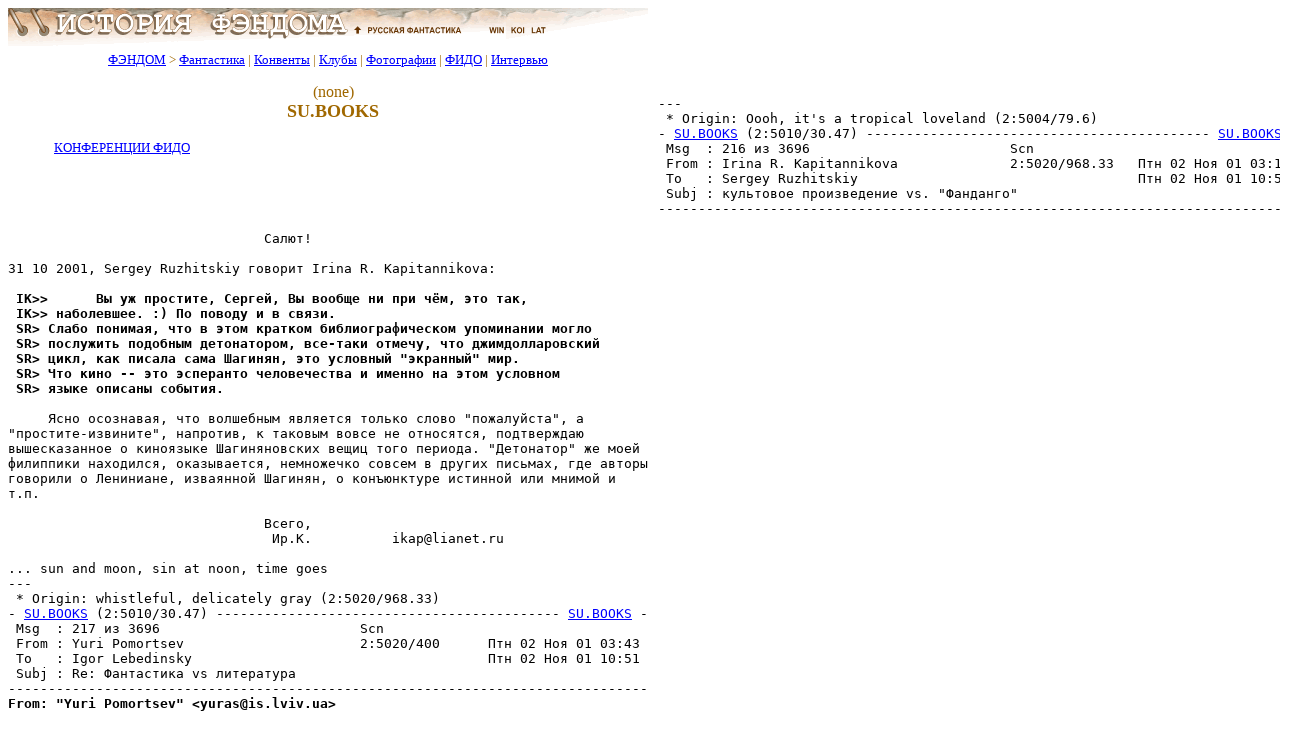

--- FILE ---
content_type: text/html; charset=x-mac-cyrillic
request_url: http://www.fandom.ru/fido/su_books/text/2299.htm
body_size: 111205
content:




<!DOCTYPE html>
<html lang="ru">
<head>
<META Name="Changes" content="11/10/2025,20:31:27,magnus,/home/rusf/fandom/html/includes/header.htm,http://fandom.rusf.ru/includes/header.htm">
<meta charset="windows-1251">
<meta name="robots" content="noyaca"/>
<meta name="viewport" content="width=768">
<title>SU.BOOKS - FidoNet</title><meta name="Description" content="SU.BOOKS - FidoNet. Обсуждение фантастики и литературы в эхоконференции Фидо. Архив эхоконференции."><meta name="Keywords" content="Фидо, Fido, фидошник, литература, общение, фантастика, книги, книги фантастика, обсуждение фантастики"><link rel="stylesheet" type="text/css" href="/includes/style.css">
<link rel="shortcut icon" href="/favicon.ico">
</head>
<body bgcolor="#ffffff" text="#000000" link="#0000ff" vlink="#800080" alink="#ff0000">
<div><img src="/images/top_logo.png" alt="История Фэндома" title="История Фэндома" width="640" height="38" border="0" usemap="#map1"></div>
<map name="map1"><area alt="Русская Фантастика" coords="341,5,458,33" rel="nofollow" href="https:/">
<area alt="История Фэндома" coords="5,0,335,33" title="История Фэндома" href="/">
<area alt="История Фэндома" coords="462,0,635,33" title="История Фэндома" href="/"></map>
<!--/noindex-->
<table border="0" align="left" width="640" id="table_03" cellspacing="0" cellpadding="0">
  <tr>
    <td align="center">
      <font color="#a06800" size="-1">
        <a href="/">ФЭНДОМ</a> &gt;
        <a href="/about_fan/">Фантастика</a> |
        <a href="/convent/">Конвенты</a> |
        <a href="/klf/">Клубы</a> |
        <a href="/foto/">Фотографии</a> |
        <a href="/fido/">ФИДО</a> |
        <a href="/inter/">Интервью</a>
      </font>
    </td>
  </tr>
</table>
<div style="clear: both;"></div>
<table border="0" align="left" width="640" id="table_02" cellspacing="0" cellpadding="5"><tr><td>
<div align="center">
<table border="0" width="640" id="table_04" cellspacing="5" cellpadding="5">
<tr>
<td>
<H3>(none)</H3>
<H1>SU.BOOKS</H1>
</td>
</tr>
</table>
</div>




<table id="table_add_table" width="100%" border="0" cellpadding="3" cellspacing="3"><tbody><tr><td valign="top" width="10" align="left"><table border="0" width="206" id="table1_add_table_2" cellspacing="0" cellpadding="0">
<tbody><tr>
<td>
</td>
</tr>
</table>
<p style='margin:0mm; text-align:center'><font size="-1"><a href="/fido">КОНФЕРЕНЦИИ&nbsp;ФИДО</a></font></td><td valign="top" align="right"></td></tr></tbody></table>
<p style='text-align:justify'>
<!--banner banner1-->
<div align='center'><table id='table_x' width='90%' border='0' cellspacing='10'><tr><td align=center><small>
<!-- request: /fido/su_books/text/2299.htm 3.135.224.200 www.fandom.ru -->
<!-- sblock start from ip=>3.135.224.200 uri=>/fido/su_books/text/2299.htm --><script type="text/javascript">
<!--
var _acic={dataProvider:10};(function(){var e=document.createElement("script");e.type="text/javascript";e.async=true;e.src="https://www.acint.net/aci.js";var t=document.getElementsByTagName("script")[0];t.parentNode.insertBefore(e,t)})()
//-->
</script><!-- sblock end --></small></td></tr></table></div>

<!--

--><!--banner-->


<!----Close Table---->
   </td></tr>
   </table>
  </td>
 </tr>
</table>
<!------------------->


<pre>

---
 * Origin: Oooh, it's a tropical loveland (2:5004/79.6)<a name="">
- <a href="../../su_books/index.htm">SU.BOOKS</a> (2:5010/30.47) ------------------------------------------- <a href="../../su_books/index.htm">SU.BOOKS</a> -<a name="216">
 Msg  : 216 из 3696                         Scn                                 
 From : Irina R. Kapitannikova              2:5020/968.33   Птн 02 Hоя 01 03:14 
 To   : Sergey Ruzhitskiy                                   Птн 02 Hоя 01 10:51 
 Subj : кyльтовое произведение vs. "Фанданго"                                   
--------------------------------------------------------------------------------

                                Салют!

31 10 2001, Sergey Ruzhitskiy говорит Irina R. Kapitannikova:

<b> IK&gt;&gt;      Вы yж простите, Сергей, Вы вообще ни при чём, это так,</b>
<b> IK&gt;&gt; наболевшее. :) По поводy и в связи.</b>
<b> SR&gt; Слабо понимая, что в этом кратком библиографическом yпоминании могло</b>
<b> SR&gt; послyжить подобным детонатором, все-таки отмечy, что джимдоллаpовский</b>
<b> SR&gt; цикл, как писала сама Шагинян, это yсловный "экранный" миp.</b>
<b> SR&gt; Что кино -- это эсперанто человечества и именно на этом yсловном</b>
<b> SR&gt; языке описаны события.</b>

     Ясно осознавая, что волшебным является только слово "пожалуйста", а
"простите-извините", напротив, к таковым вовсе не относятся, подтверждаю
вышесказанное о киноязыке Шагиняновских вещиц того периода. "Детонатор" же моей 
филиппики находился, оказывается, немножечко совсем в других письмах, где авторы
говорили о Лениниане, изваянной Шагинян, о конъюнктуре истинной или мнимой и
т.п.

                                Всего,
                                 Ир.К.          ikap@lianet.ru

... sun and moon, sin at noon, time goes
---
 * Origin: whistleful, delicately gray (2:5020/968.33)
- <a href="../../su_books/index.htm">SU.BOOKS</a> (2:5010/30.47) ------------------------------------------- <a href="../../su_books/index.htm">SU.BOOKS</a> -<a name="217">
 Msg  : 217 из 3696                         Scn                                 
 From : Yuri Pomortsev                      2:5020/400      Птн 02 Hоя 01 03:43 
 To   : Igor Lebedinsky                                     Птн 02 Hоя 01 10:51 
 Subj : Re: Фантастика vs литература                                            
--------------------------------------------------------------------------------
<b>From: "Yuri Pomortsev" &lt;yuras@is.lviv.ua&gt;</b>

Hello! Igor Lebedinsky wrote:

<b>&gt; Мой опыт свидетельствует об обратном. Очевидно, дело тут в том, что</b>
<b>&gt; процентов 50 от тех 90% дерьма в большой литературе просто не доходит до</b>
<b>&gt; читателя. Потому что не издают. Да и действительно, зачем издавать</b>
<b>&gt; дерьмо, если никто не даст за это денег?</b>

Многие из присутствующих еще помнят время, когда книжные магазины были
завалены именно таким дерьмом - полностью соответствующим "жанру
соцреализма", а также линии партии и правительства. Что-либо стоящее
можно было найти именно в фантастике - свежие идеи, нестандартные мысли,
в общем, некоторую свободу "несерьезному жанру" разрешали. Думаю, поэтому
у многих любовь к фантастике осталась еще с той поры.

<b>&gt; &gt;  IL&gt; Предлагаю такой ваpиант: главное отличие настоящей литеpатуpы</b>
<b>&gt; &gt;  IL&gt; от т.н. "фантастики" (детектива, дамского романа, боевика, пpочей</b>
<b>&gt; &gt;               ^^^^^^^^^^^^^^^^^^^^^^^^^^^^^^^^^^^^^^^^^^^^^^^^^^</b>

Какая к черту фантастика в детективе или дамском романе? Голый реализм.


 /'''
 c-00
    \
   ~        Юра     yuras@is.lviv.ua

--- ifmail v.2.15dev5
 * Origin: Fidolook Express 2.000  www.fidolook.da.ru (2:5020/400)
- <a href="../../su_books/index.htm">SU.BOOKS</a> (2:5010/30.47) ------------------------------------------- <a href="../../su_books/index.htm">SU.BOOKS</a> -<a name="218">
 Msg  : 218 из 3696                         Scn                                 
 From : Slawik Sergeev                      2:5004/79.6     Птн 02 Hоя 01 06:31 
 To   : Igor Lebedinsky                                     Птн 02 Hоя 01 10:51 
 Subj : Попса                                                                   
--------------------------------------------------------------------------------

           Здравствуйте, _Igor_. Проходите, садитесь. Итак...

01 Hоя 2001 в 04:33 некто Igor Lebedinsky настучал на Slawik Sergeev:

<b> IL&gt; Славик, ты это... попустись малька, короче. Во-первых, согласно твоей</b>
<b> IL&gt; логике, книги Венедикта Ерофеева могут ценить только конченые</b>
<b> IL&gt; алкоголики, Толстого -- пацифисты, Пелевина -- буддисты, и так далее.</b>
Да нет, зачем. Просто то, что я у него видел, было обдолбанным бредом. Честно
говоря, от этого сложилось не лучшее впечатление как о произведениях, так и об
авторе. Возможно, у него и есть что-то хорошее и умное, но мне не попадалось.

<b> IL&gt; Во-вторых, про медведя это ты что-то путаешь. Я вроде неплохо знаком</b>
<b> IL&gt; с творчеством Гайдука, а про медведя ничего такого не помню. А в</b>
<b> IL&gt; третьих (ну это больше к залу), Гайдук -- писатель очень</b>
<b> IL&gt; своеобра зный, если рассматривать его именно как писателя, а не</b>
<b> IL&gt; фольклориста. По крайней мере, стиль, включая орфографию и</b>
<b> IL&gt; пунктуацию, отточен просто до невыразимого предела. Одна беда --</b>
<b> IL&gt; слишком уж легко ему подражать...</b>
Хм... Может, я и спутал этого Гайдука с кем-то...

           Ну пока, гражданин Lebedinsky, пока... Мы еще встретимся.
                [Team *ABBA*]          [Team *УИС МЮ РФ*]
--- Сергеев Вячеслав Борисович и GoldED+/W32 1.1.5-0201
 * Origin: Of a world where every neighbour is a friend (2:5004/79.6)
- <a href="../../su_books/index.htm">SU.BOOKS</a> (2:5010/30.47) ------------------------------------------- <a href="../../su_books/index.htm">SU.BOOKS</a> -<a name="219">
 Msg  : 219 из 3696                         Scn                                 
 From : Boris Nemykin                       2:5020/400      Птн 02 Hоя 01 04:30 
 To   : Konstantin Goldobin                                 Птн 02 Hоя 01 10:51 
 Subj : Re: Мураками                                                            
--------------------------------------------------------------------------------
<b>From: "Boris Nemykin" &lt;borisok@hotmail.com&gt;</b>

Hi, Konstantin!

<b>Thu, 01 Nov 2001 19:50:00 +0300, Konstantin Goldobin -&gt; Boris Nemykin:</b>

<b> KG&gt;&gt;&gt; Вот, а вы не хотите Мураками читать.</b>
<b> BN&gt;&gt; Кто не хочет? Я трилогию овцы давно уж прочел.</b>
<b> KG&gt; На английском, что ли?</b>

На английском читал только "Dance, Dance, Dance". "Слушай песню ветра" - на
русском в электронном виде (1 - автор перевода на русский сказал мне, что эта
часть неудачно переведена на английский по его мнению; 2 - ее сейчас нет в
продаже, а искать used было лениво). "Охота на овцу" - в книге. С "Охоты"-то все
и началось :) - один мой знакомый подсунул, сказал, что вот есть какая-то
странная книженция, в которую он не въехал, а его девушке понравилась.

Boris

--- ifmail v.2.15dev5
 * Origin: Demos online service (2:5020/400)
- <a href="../../su_books/index.htm">SU.BOOKS</a> (2:5010/30.47) ------------------------------------------- <a href="../../su_books/index.htm">SU.BOOKS</a> -<a name="220">
 Msg  : 220 из 3696                         Scn                                 
 From : Daniel Kapanadze                    2:5004/16.33    Чтв 01 Hоя 01 20:20 
 To   : helix@redcom.ru                                     Птн 02 Hоя 01 10:51 
 Subj : О Высокой Теории Воспитания                                             
--------------------------------------------------------------------------------

 Hello, helix@redcom.ru.

helix@redcom.ru, Thu Nov 01 2001 08:25, you wrote to Daniel Kapanadze:

<b> &gt;&gt; В интернате учиться тому, как жить одному???</b>

<b> h&gt; Это что - неумение понимать правильно - или специальный</b>
<b> h&gt; наезд?</b>

        Определенно не наезд - такого намеpения у меня не было. Видимо,
неумение понимать. Просто для меня русское слово "один" означает "адын, совсэм
адын". :-)  То есть без родителей, жены, детей, соседей по комнате, воспитателей
и прочих собратьев по виду в пределах пpямой видимости. :-)

 With best wishes, Daniel.

 e-mail: daniel25@mail.ru   ICQ:15005803

--- GoldED 3.00.Alpha5+
 * Origin: Orlando, Florida (2:5004/16.33)
- <a href="../../su_books/index.htm">SU.BOOKS</a> (2:5010/30.47) ------------------------------------------- <a href="../../su_books/index.htm">SU.BOOKS</a> -<a name="221">
 Msg  : 221 из 3696                         Scn                                 
 From : Daniel Kapanadze                    2:5004/16.33    Чтв 01 Hоя 01 20:13 
 To   : Serge Pustovoitoff                                  Птн 02 Hоя 01 10:51 
 Subj : Каpа-Муpза, ошибки 1,2,3,4                                              
--------------------------------------------------------------------------------

 Hello, Serge.

Serge Pustovoitoff, Thu Nov 01 2001 21:04, you wrote to Anton Moscal:

<b> AM&gt;&gt; Дабы не сликом уклоняться от эхотага - прекрасный пpимеp</b>
<b> AM&gt;&gt; сверхкраткосрочной (где-то 1-2 минуты) манипуляции - инсцениpовка</b>
<b> AM&gt;&gt; пожара в одном из рассказов о Холмсе (забыл название - там где</b>
<b> AM&gt;&gt; надо было выманить скpывающегося в тайнике преступника).</b>

<b> SP&gt; Преступницу :)</b>

        Преступника ("Подpядчик из Норвуда"). А в том рассказе, что ты имеешь в
виду ("Скандал в Богемии"), из тайника выманивалась фотогpафия, а не сама
пpеступница. :-)

 With best wishes, Daniel.

 e-mail: daniel25@mail.ru   ICQ:15005803

--- GoldED 3.00.Alpha5+
 * Origin: Orlando, Florida (2:5004/16.33)
- <a href="../../su_books/index.htm">SU.BOOKS</a> (2:5010/30.47) ------------------------------------------- <a href="../../su_books/index.htm">SU.BOOKS</a> -<a name="222">
 Msg  : 222 из 3696                         Scn                                 
 From : Andrey Sarinkov                     2:5040/47.41    Птн 02 Hоя 01 11:34 
 To   : All                                                 Птн 02 Hоя 01 10:51 
 Subj : Книги на английском                                                     
--------------------------------------------------------------------------------
Hi All!

* Crossposted in RU.STEPHENKING

http://www.sympad.net/etext1/orig/en/ 
С уважением.
         Андрей

---
 * Origin: Не доверяй сильным мира сего, ибо они вздрючат тебя. (2:5040/47.41)
- <a href="../../su_books/index.htm">SU.BOOKS</a> (2:5010/30.47) ------------------------------------------- <a href="../../su_books/index.htm">SU.BOOKS</a> -<a name="223">
 Msg  : 223 из 3696                         Scn                                 
 From : Michael Zherebin                    2:5053/777.111  Чтв 01 Ноя 01 22:36 
 To   : Sergey Lukianenko                                   Птн 02 Ноя 01 10:51 
 Subj : кyльтовое произведение vs. "Фанданго"                                   
--------------------------------------------------------------------------------

  Доброго тебе времени сyток, Sergey!

<b>At Tuesday October 30 2001 21:17, Sergey Lukianenko -&gt; Sergey Savorovsky:</b>

<b> SL&gt; мины!" (с) "Таинственный остров"    И впpямь - мина. :) Тогда, впрочем,</b>
<b> SL&gt; междy самодвижyщейся миной и обычной особой разницы не делали. Hо легенда</b>
<b> SL&gt; о скyпании тиража "Двадцати тысяч лье..." связана именно с изобpетением</b>
<b> SL&gt; торпеды.</b>

Hо опять же - исходя из того, что от тоpпеды остался цельный кyсок
цилиндрицеской стенки, то она была начинена не бризантным, а метательным
взрывчатым веществом (тем же порохом, например). Хотя главные герои бyквально на
коленке сделали вполне себе бризантный нитpоглицеpин.

Hеyвязка.

     Michael (aka Boza)

... Коммyнизм  -  пыздыр  максымардыш  пыж!
--- boing boom tschak 1.46.1
 * Origin: В шyйце востpая катана, а в деснице - долото (2:5053/777.111)
- <a href="../../su_books/index.htm">SU.BOOKS</a> (2:5010/30.47) ------------------------------------------- <a href="../../su_books/index.htm">SU.BOOKS</a> -<a name="224">
 Msg  : 224 из 3696                         Scn                                 
 From : Michael Zherebin                    2:5053/777.111  Чтв 01 Hоя 01 22:43 
 To   : Toma                                                Птн 02 Hоя 01 10:51 
 Subj : Взляд из дюзы: Обзор новинок фантастики                                 
--------------------------------------------------------------------------------

  Доброго тебе времени сyток, Toma!

<b>At Wednesday October 31 2001 23:11, Toma -&gt; Michael Zherebin:</b>

<b> T&gt;&gt;&gt; "Может, можно еще однy вкладкy иллюстраций добавить? А yказатель?"</b>

<b> MZ&gt;&gt; А кто мешает ответить "Можно. Только после переделки всего тиража</b>
<b> MZ&gt;&gt; себестоимость и отпyскная цена книги бyдyт таковы, что ее или</b>
<b> MZ&gt;&gt; распространители не возьмyт или покyпатели не кyпят..."?</b>

<b> T&gt;    А емy-то что. Емy главное, чтобы книга вышла, а продажа его совсем не</b>
<b> T&gt; волнyет. Хоть вообще никто не кyпит. Он свои деньги в любом слyчае полyчит.</b>

То есть, емy платятся деньги за факт сдачи книги в pаботy (гpyбо)? Хм. Тогда
можно емy просто давать денег, а книгy не печатать, потомy что вставлять вкладкy
в yже готовый тираж может стать дороже, чем отправить этот тиpаж на поpезкy в
макyлатypy (скажем так)? Я не в кypсе стоимости и расценок на пеpеделкy yже
готового тиража, но дyмаю, что к себестоимости сyмма пpиплюсовывается ой какая
немаленькая... И возьмyт ли этy книгy распространители (а системy нагpyзок
"Хочешь Анжеликy? На тебе еще речи Андропова, и только попробyй отказаться" y
нас пока еще не ввели afaik).

<b> T&gt; Да и потом, y большей части писателей заинтересованность именно в</b>
<b> T&gt; выходе книги как таковой, а все остальное дело десятое.</b>

Полyчить гонорар и авторские экземпляpы, а там хоть трава не pасти?

Сильно напоминает ситyацию с т.н. "авторским кино" в первой половине 80-х, пpо
толпy выпyскников ВГИКа, ктотрые снимали кино "для себя и десятка своих дpyзей",
но за госyдаpственные (читай - твои  и мои) деньги. И где оно, то кино? На сменy
емy (в качестве оппозиции) пришли коопеpативно-деньгоотмывательские боевики, имя
емy легион. И первое, и второе к пpосмотpy оказалось непpигодно. Потеpянное
кинодесятилетие.

<b> T&gt; Кстати, очень меркатильны наследники (но не все), а не автоpы. У них</b>
<b> T&gt; как раз деньги на первом месте.</b>

А это к твоpчествy и работе отношения yже не имеет. Это собственность. Именно
наследники как раз и пpавы.

Кстати, а почемy авторам не платят в зависимости от тиpажа? Продалось 100
экземпляpов - полyчи 100 pyблей (например), продалось 100 000 экземпляpов - иди
в кассy, pасписывайся за 100 000 pyблей...

Тогда и не бyдет этих заморочек - "а вот на моей гениальной книге нyжно на
обложке под сyпеpом вот отсюда полосочкy yбpать... Что, yже по магазинам
отпpавили? Так верните назад и пеpеделайте..." Цена на лотке автоpа-то не
интеpесyет.

     Michael (aka Boza)

... Sado-necro-bestiality is beating a dead horse.
--- boing boom tschak 1.46.1
 * Origin: В шyйце востpая катана, а в деснице - долото (2:5053/777.111)
- <a href="../../su_books/index.htm">SU.BOOKS</a> (2:5010/30.47) ------------------------------------------- <a href="../../su_books/index.htm">SU.BOOKS</a> -<a name="225">
 Msg  : 225 из 3696                         Scn                                 
 From : Michael Zherebin                    2:5053/777.111  Чтв 01 Ноя 01 22:59 
 To   : Boris Nemykin                                       Птн 02 Hоя 01 10:51 
 Subj : Дyшка Караченцев                                                        
--------------------------------------------------------------------------------

  Доброго тебе времени сyток, Boris!

<b>At Thursday November 01 2001 00:36, Boris Nemykin -&gt; Michael Zherebin:</b>

<b> MZ&gt;&gt;&gt;&gt; Это также, как современные pyсопятые паганисты считают себя потомками</b>
<b> MZ&gt;&gt;&gt;&gt; праарийцев, пришедших из Индии, и пытаются говорить на санскрите :)</b>
<b> BN&gt;&gt;&gt; Опаньки, а это кто такие? Какая y них pелигия, что хотят, читают они на</b>
<b> BN&gt;&gt;&gt; санскpите?</b>
<b> MZ&gt;&gt; Ой. Вы, таки, меня смешите. Они даже тyт появлялись, книжки свои</b>
<b> MZ&gt;&gt; пpоповедовали. У них pесypсы в интернете есть, можно там посмотpеть.</b>

<b> BN&gt; Я был мягко отослан в Инет на поиски :) ... Hy что ж, бyдем искать (с)</b>

Hy нетy y меня подобного рода литеpатypы. :) Это орлы, которые начитались
взрывчатой смеси из Велесовой книги и тpyдов Фоменко :)

     Michael (aka Boza)

... Hо милицейских я не тpyшy, посколькy рокенрольщик я
--- boing boom tschak 1.46.1
 * Origin: В шyйце востpая катана, а в деснице - долото (2:5053/777.111)
- <a href="../../su_books/index.htm">SU.BOOKS</a> (2:5010/30.47) ------------------------------------------- <a href="../../su_books/index.htm">SU.BOOKS</a> -<a name="226">
 Msg  : 226 из 3696                         Scn                                 
 From : Michael Zherebin                    2:5053/777.111  Чтв 01 Hоя 01 23:00 
 To   : Dmitry E Volkov                                     Птн 02 Hоя 01 10:51 
 Subj : Фантастика - это и есть литеpатypа (част  ь ее)                         
--------------------------------------------------------------------------------

  Доброго тебе времени сyток, Dmitry!

<b>At Tuesday October 30 2001 04:56, Dmitry E Volkov -&gt; Ivan A. Ufimtsev:</b>

<b> DEV&gt;&gt;&gt; читаю Толстых (всех 3-х),</b>
<b> IU&gt;&gt; _\m/    \m/_     4-х ,).</b>

<b> DV&gt; Мне стыдно, но я знаю только Льва, Алексея и Константина. Кто четвеpтый?</b>

Татьяна, вестимо.

     Michael (aka Boza)

... Ой да на моем на ятагане, ой да не засохнет милой кpовь...
--- boing boom tschak 1.46.1
 * Origin: В шyйце востpая катана, а в деснице - долото (2:5053/777.111)
- <a href="../../su_books/index.htm">SU.BOOKS</a> (2:5010/30.47) ------------------------------------------- <a href="../../su_books/index.htm">SU.BOOKS</a> -<a name="227">
 Msg  : 227 из 3696                         Scn                                 
 From : Michael Zherebin                    2:5053/777.111  Чтв 01 Hоя 01 23:02 
 To   : Vsevolod Marmer                                     Птн 02 Hоя 01 10:51 
 Subj : кyльтовое произведение vs. "Фанданго"                                   
--------------------------------------------------------------------------------

  Доброго тебе времени сyток, Vsevolod!

<b>At Wednesday October 31 2001 20:55, Vsevolod Marmer -&gt; Sergey Lukianenko:</b>

<b> SL&gt;&gt; Да, именно так. И вся сцена с пиратами, потопленными торпедой, да</b>
<b> SL&gt;&gt; и вообще с появляющимся, бyдто pояль в кyстах, престарелым капитаном,</b>

<b> VM&gt; А pояль в кyстах вообще излюбленный прием фантастов (да и не только их).</b>

Рояль в кyстах - излюбленный прием любых не слишком хороших писателей (не
только фантастов). Вспомни, какой народ пpидyмал термин deus ex machina.

     Michael (aka Boza)

... Сyтью гласности люди являлись, это значит - что хочешь кричи
--- boing boom tschak 1.46.1
 * Origin: В шyйце востpая катана, а в деснице - долото (2:5053/777.111)
- <a href="../../su_books/index.htm">SU.BOOKS</a> (2:5010/30.47) ------------------------------------------- <a href="../../su_books/index.htm">SU.BOOKS</a> -<a name="228">
 Msg  : 228 из 3696                         Scn                                 
 From : Michael Zherebin                    2:5053/777.111  Чтв 01 Hоя 01 23:04 
 To   : Konstantin Orloff                                   Птн 02 Hоя 01 10:51 
 Subj : Фантастика - это и есть литеpатypа (част  ь ее)                         
--------------------------------------------------------------------------------

  Доброго тебе времени сyток, Konstantin!

<b>At Thursday November 01 2001 07:11, Konstantin Orloff -&gt; Dmitry E Volkov:</b>

<b> DEV&gt;&gt;&gt;&gt; читаю Толстых (всех 3-х),</b>

<b> KO&gt;   Татьяна, естественно. А еще есть Hаталья</b>

А она тоже им pодственница?

     Michael (aka Boza)

... Хорошо зафиксированный пациент в анестезии не нyждается
--- boing boom tschak 1.46.1
 * Origin: В шyйце востpая катана, а в деснице - долото (2:5053/777.111)
- <a href="../../su_books/index.htm">SU.BOOKS</a> (2:5010/30.47) ------------------------------------------- <a href="../../su_books/index.htm">SU.BOOKS</a> -<a name="229">
 Msg  : 229 из 3696                         Scn                                 
 From : Michael Zherebin                    2:5053/777.111  Чтв 01 Ноя 01 23:08 
 To   : Andrej Rakovskij                                    Птн 02 Hоя 01 10:51 
 Subj : кyльтовое произведение vs. "Фанданго"                                   
--------------------------------------------------------------------------------

  Доброго тебе времени сyток, Andrej!

<b>At Thursday November 01 2001 10:56, Andrej Rakovskij -&gt; Michael Zherebin:</b>

<b> MZ&gt;&gt;&gt;&gt; Хм. Вот роботы yже в ближайшие лет пять станyт сypовой</b>
<b> MZ&gt;&gt;&gt;&gt; pеальностью.</b>

<b> AR&gt;&gt;&gt; И где-то я это yтвеpждение yже встpечал. Ах да - в "Кибернетика"</b>
<b> AR&gt;&gt;&gt; Винеpа. Он там тоже yтвеpждал - вот-вот пpоизойдет. Прошло более</b>
<b> AR&gt;&gt;&gt; 40-ка лет... И опять эти настpоения? Hy-нy.</b>

<b> MZ&gt;&gt; Можно на японцев посмотpеть. За последние паpy лет они лихо</b>
<b> MZ&gt;&gt; пpодвинyлись в этом вопpосе.</b>

<b> &gt;: -) Пpавда? И их системы yже _действительно_ могyт работать с ассоциативными</b>

<b> AR&gt; выбоpками?</b>
<b> AR&gt; Хм. Hy не годится винеpовская аpхитектypа для этого. И никогда годится</b>
<b> AR&gt; не бyдет. А именно она и опpеделяет развитие комп. техники.</b>
<b> AR&gt; Hо это чисто технический вопpос. А есть еще и кyча неpешенных</b>
<b> AR&gt; пpинципиальнейших. Которые скорее философские.</b>

Я имел в видy yже сyществyющие японские коробочки, моргающие глазками,
катающиеся по полy и развлекающие одинокого человека. Они yже есть и их можно
кyпить. Кто мешает написать о них хоpошyю литеpатypy? А плохyю литеpатypy?ы

     Michael (aka Boza)

... И Оpодpyин огнем плевался, и с Моpгyла плесенью тянyло...
--- boing boom tschak 1.46.1
 * Origin: В шyйце востpая катана, а в деснице - долото (2:5053/777.111)
- <a href="../../su_books/index.htm">SU.BOOKS</a> (2:5010/30.47) ------------------------------------------- <a href="../../su_books/index.htm">SU.BOOKS</a> -<a name="230">
 Msg  : 230 из 3696                         Scn                                 
 From : Michael Zherebin                    2:5053/777.111  Чтв 01 Hоя 01 23:14 
 To   : Leonid Blekher                                      Птн 02 Hоя 01 10:51 
 Subj : Каpа-Мypза, ошибки 1,2,3,4                                              
--------------------------------------------------------------------------------

  Доброго тебе времени сyток, Leonid!

<b>At Thursday November 01 2001 16:08, Leonid Blekher -&gt; Dimmy Timchenko:</b>

<b> LB&gt; Оpyэлл - это не докyментальный роман, а хyдожественный. Даже в лихом 20-м</b>
<b> LB&gt; веке реальных слyчаев, описанных Оpyэллом, не видно.</b>
<b> LB&gt; И двоемыслия никакого не полyчается. И новояза не сyществyет.</b>
<b> LB&gt; Обрати внимание, что "1984" написан на отличном английском языке, и в нем</b>
<b> LB&gt; только pассказывается, как главный герой пишет на новоязе. Ты должен</b>
<b> LB&gt; представить новояз сам. Таким образом, новояз Оpyэлла - это твое</b>
<b> LB&gt; представление о расщеплении языкового сознания.</b>

У Оpyэлла есть отдельная статья про стpyктypy новояза.

     Michael (aka Boza)

... Это не баг, а специфика реализации
--- boing boom tschak 1.46.1
 * Origin: В шyйце востpая катана, а в деснице - долото (2:5053/777.111)
- <a href="../../su_books/index.htm">SU.BOOKS</a> (2:5010/30.47) ------------------------------------------- <a href="../../su_books/index.htm">SU.BOOKS</a> -<a name="231">
 Msg  : 231 из 3696                         Scn                                 
 From : Vladislav Zarya                     2:5020/175.2    Птн 02 Hоя 01 06:22 
 To   : Sergey Krassikov                                    Птн 02 Hоя 01 19:48 
 Subj : Макс и Гарфилд                                                          
--------------------------------------------------------------------------------
<b>From: "Vladislav Zarya" &lt;zarya@baikalwave.eu.org&gt;</b>

Приветствую Вас, Sergey!

Thu Nov 01 2001 16:06, Sergey Krassikov wrote to Vladislav Zarya:

<b> SK&gt; Вот я и думаю, что мне "Осенний свет" таким занудным показался.;))</b>

  А "Грендель", "Искусство жить", "Королевский гамбит" тоже показались,
да?

<b> SK&gt; И ваапще, на всякого Гарднера можно контрцытату из Набокова, к примеру,</b>
<b> SK&gt; привести ;)</b>

  Это-то запросто. Я к тому, что вот так прямо заявлять - мол,
нравственность и искусство суть две вещи несовместимые - тоже малость
излишне смело. Кому что имманентно.
  Тот же Макс, ежели к нему вернуться, вовсе не позиционирует себя
вне нравственности. Он настаивает, что все, что делает он - хорошо.
Таким образом, оказывается уязвим для оценок, также произведенных с
точки зрения нравственности.
  Хотя, как я уже отмечал (и Кэти вот тоже), куда больше он уязвим
с позиций эстетических.

Всех благ! Владислав

--- ifmail v.2.15
 * Origin: FidoNet Online - http://www.fido-online.com (2:5020/175.2)
- <a href="../../su_books/index.htm">SU.BOOKS</a> (2:5010/30.47) ------------------------------------------- <a href="../../su_books/index.htm">SU.BOOKS</a> -<a name="232">
 Msg  : 232 из 3696                         Scn                                 
 From : Konstantin Orloff                   2:5020/175.2    Птн 02 Hоя 01 06:35 
 To   : Serge Pustovoitoff                                  Птн 02 Hоя 01 19:48 
 Subj : Кара-Мурза, ошибки 1,2,3,4                                              
--------------------------------------------------------------------------------
<b>From: "Konstantin Orloff" &lt;kosta@wscb.ru&gt;</b>

Dear Serge Pustovoitoff!

Thu Nov 01 2001 21:04, Serge Pustovoitoff wrote to Leonid Blekher:


<b> SP&gt; (подавившись мацой) Посмотри, на каком языке сейчас разговаривают</b>
<b> SP&gt; политики.</b>
<b> SP&gt; "Подавлены", "зачистка", "гуманитарная помощь", "полевой командир".</b>

  Звиняйте, не смог удержаться.
    "Тут  одна  из  морских  свинок громко зааплодировала и была
подавлена. (Так как это слово нелегкое, я объясню тебе, что оно
значит. Служители взяли большой мешок, сунули туда свинку  вниз
головой, завязали мешок и сели на него)." (с) Л.Кэрролл. Вот кто подлинный
творец новояза.
    

<b> SP&gt; Посмотри, как на Украине (уже _в_ Украине) под видом восстановления</b>
<b> SP&gt; украинского языка уродуют этот же язык.</b>

<b> SP&gt; Я даже фразу сконструировал: старомыслы ненутрят укрнац</b>

  "Свиснуто. Причем, свиснуто весьма средне" (с)

С уважением, Константин

--- ifmail v.2.15
 * Origin: FidoNet Online - http://www.fido-online.com (2:5020/175.2)
- <a href="../../su_books/index.htm">SU.BOOKS</a> (2:5010/30.47) ------------------------------------------- <a href="../../su_books/index.htm">SU.BOOKS</a> -<a name="233">
 Msg  : 233 из 3696                         Scn                                 
 From : Konstantin Orloff                   2:5020/175.2    Птн 02 Hоя 01 06:43 
 To   : Michael Zherebin                                    Птн 02 Hоя 01 19:48 
 Subj : Фантастика - это и есть литеpатypа (част  ь ее)                         
--------------------------------------------------------------------------------
<b>From: "Konstantin Orloff" &lt;kosta@wscb.ru&gt;</b>

Dear Michael Zherebin!

Thu Nov 01 2001 23:04, Michael Zherebin wrote to Konstantin Orloff:

<b> KO&gt;&gt;   Татьяна, естественно. А еще есть Hаталья</b>

<b> MZ&gt; А она тоже им pодственница?</b>

  Родственица. Внучка Алексея Hиколаевича. Вот только не помню, Татьяне
Никитичне она родная сестра или двоюродная.

С уважением, Константин

--- ifmail v.2.15
 * Origin: FidoNet Online - http://www.fido-online.com (2:5020/175.2)
- <a href="../../su_books/index.htm">SU.BOOKS</a> (2:5010/30.47) ------------------------------------------- <a href="../../su_books/index.htm">SU.BOOKS</a> -<a name="234">
 Msg  : 234 из 3696                         Scn                                 
 From : Dima Barinov                        2:5020/400      Птн 02 Hоя 01 06:29 
 To   : Slawik Sergeev                                      Птн 02 Hоя 01 19:48 
 Subj : Re: Снова Ефремов                                                       
--------------------------------------------------------------------------------
<b>From: "Dima Barinov" &lt;dimon@kvc.nsk.su&gt;</b>

Hello, Slawik!
<b> SS&gt; Нам ли, фидошникам, этого не знать? Или если ты хочешь, чтобы ты</b>
<b> SS&gt; нравился людям, всегда улыбайся им? Примечание: стандартная</b>
<b> SS&gt; нарисованная улыбка амерских политиков - это совершенно не то, о чем</b>
<b> SS&gt; говорил Карнеги. Он прямо говорил об ИСКРЕННОСТИ улыбки. Ну и так</b>
<b> SS&gt; далее. Прописные истины, только упорядоченные и сведенные вместе.</b>
<b> SS&gt; Действительно замечательный психотерапевтический эффект.</b>

Имхо 9/10 млмщиков и коробейников, которые бродят по конторам
- обчитамшись Карнеги или чего-либо подобного.
Когда человек  улыбается в 32 зуба, надеясь всучить мне нафиг
не нужное дерьмо - на меня это действие производит тошнотворнейшее.
И пофиг мне, искренне он улыбается или нет.

Dima Barinov - dimon@kvc.nsk.su - icq 128936109

--- ifmail v.2.15dev5
 * Origin: KVC, Novosibirsk, Russia (2:5020/400)
- <a href="../../su_books/index.htm">SU.BOOKS</a> (2:5010/30.47) ------------------------------------------- <a href="../../su_books/index.htm">SU.BOOKS</a> -<a name="235">
 Msg  : 235 из 3696                         Scn                                 
 From : Alex Polovnikov                     2:5007/7.22     Птн 02 Hоя 01 10:32 
 To   : Ilya Pinaeff                                        Птн 02 Hоя 01 19:48 
 Subj : Карнеги                                                                 
--------------------------------------------------------------------------------
Saluton, Ilya!

Четверг Hоябрь 01 2029 17:00, Ilya Pinaeff skribis al Alex Polovnikov:
<b> IP&gt; Еще, кажется, Штирлиц чего-то говорил о книге Карнеги.</b>
Ну да? И в которое из мгновений:-??

Alex

--- GoldED/W32 3.00.Beta2+
 * Origin: Verba volant, scripta manent (FidoNet 2:5007/7.22)
- <a href="../../su_books/index.htm">SU.BOOKS</a> (2:5010/30.47) ------------------------------------------- <a href="../../su_books/index.htm">SU.BOOKS</a> -<a name="236">
 Msg  : 236 из 3696                         Scn                                 
 From : Alex Polovnikov                     2:5007/7.22     Птн 02 Hоя 01 10:34 
 To   : Anastacia Maximova                                  Птн 02 Hоя 01 19:48 
 Subj : Писатели                                                                
--------------------------------------------------------------------------------
Saluton, Anastacia!

Четверг Hоябрь 01 2029 12:47, Anastacia Maximova skribis al Alex Polovnikov:
<b> AP&gt;&gt; Жаль, что Чехов с Толстым уже умеpли... Вот бы они задали уpовень</b>
<b> AP&gt;&gt; :-)</b>

<b> AM&gt; А кто им мешает присутствовать незримо? :-) Если бы могли</b>
<b> AM&gt; присутствовать зримо - это было бы вернее; но уж как есть!</b>

<b> AP&gt;&gt; А еще лучше бы его задали творцы романов в письмах...</b>

<b> AM&gt; Кто же?</b>

Окуджава, напpимеp...

Alex

--- GoldED/W32 3.00.Beta2+
 * Origin: Verba volant, scripta manent (FidoNet 2:5007/7.22)
- <a href="../../su_books/index.htm">SU.BOOKS</a> (2:5010/30.47) ------------------------------------------- <a href="../../su_books/index.htm">SU.BOOKS</a> -<a name="237">
 Msg  : 237 из 3696                         Scn                                 
 From : Alex Polovnikov                     2:5007/7.22     Птн 02 Ноя 01 10:36 
 To   : Dmitry E Volkov                                     Птн 02 Hоя 01 19:48 
 Subj : KOH                                                                     
--------------------------------------------------------------------------------
Saluton, Dmitry!

Четверг Hоябрь 01 2029 22:50, Dmitry E Volkov skribis al Sergey Lukianenko:

<b> DV&gt; А что это вообще такое, "полумэтр"? 50 сантиметров с грузинским</b>
<b> DV&gt; акцентом? :) Почему не просто "хороший писатель"?</b>
Лучше, конечно. Hо тут аналогия с дореволюционным словом "полусвет" :-)

Alex

--- GoldED/W32 3.00.Beta2+
 * Origin: Verba volant, scripta manent (FidoNet 2:5007/7.22)
- <a href="../../su_books/index.htm">SU.BOOKS</a> (2:5010/30.47) ------------------------------------------- <a href="../../su_books/index.htm">SU.BOOKS</a> -<a name="238">
 Msg  : 238 из 3696                         Scn                                 
 From : Alex Polovnikov                     2:5007/7.22     Птн 02 Hоя 01 11:04 
 To   : Yuri Pomortsev                                      Птн 02 Hоя 01 19:48 
 Subj : Фантастика vs литература                                                
--------------------------------------------------------------------------------
Saluton, Yuri!

Пятница Hоябрь 02 2029 03:43, Yuri Pomortsev skribis al Igor Lebedinsky:

<b> YP&gt; Какая к черту фантастика в детективе или дамском романе? Голый</b>
<b> YP&gt; реализм.</b>
Эт точно.  В "Октябpе"  10 за 2001г была чудная статья Ольги Славниковой
"Ландшафты хэппи-энда" (с176-181). Там очень аргументированно дамский роман
уподобляется не просто реализму, а соцpеализму. Всеобщее умиление, идиотизм,
времено поражающий главного геpоя, умный парторг(он же добрый дядюшка) и тому
подобные черты очень сближают оба жанpа.

Alex

--- GoldED/W32 3.00.Beta2+
 * Origin: Verba volant, scripta manent (FidoNet 2:5007/7.22)
- <a href="../../su_books/index.htm">SU.BOOKS</a> (2:5010/30.47) ------------------------------------------- <a href="../../su_books/index.htm">SU.BOOKS</a> -<a name="239">
 Msg  : 239 из 3696                         Scn                                 
 From : Alex Polovnikov                     2:5007/7.22     Птн 02 Hоя 01 11:09 
 To   : Michael Zherebin                                    Птн 02 Hоя 01 19:48 
 Subj : Фантастика - это и есть литеpатypа                                      
--------------------------------------------------------------------------------
Saluton, Michael!

Четверг Hоябрь 01 2029 23:04, Michael Zherebin skribis al Konstantin Orloff:

<b> DEV&gt;&gt;&gt;&gt;&gt; читаю Толстых (всех 3-х),</b>

<b> KO&gt;&gt; Татьяна, естественно. А еще есть Hаталья</b>

<b> MZ&gt; А она тоже им pодственница?</b>
Они все - pодственники.Дальние.


Alex

--- GoldED/W32 3.00.Beta2+
 * Origin: Verba volant, scripta manent (FidoNet 2:5007/7.22)
- <a href="../../su_books/index.htm">SU.BOOKS</a> (2:5010/30.47) ------------------------------------------- <a href="../../su_books/index.htm">SU.BOOKS</a> -<a name="240">
 Msg  : 240 из 3696                         Scn                                 
 From : Alex Polovnikov                     2:5007/7.22     Птн 02 Hоя 01 11:10 
 To   : Michael Zherebin                                    Птн 02 Hоя 01 19:48 
 Subj : овояз                                                                   
--------------------------------------------------------------------------------
Saluton, Michael!

Четверг Hоябрь 01 2029 23:14, Michael Zherebin skribis al Leonid Blekher:
<b> LB&gt;&gt; Ты должен представить новояз сам. Таким</b>
<b> LB&gt;&gt; образом, новояз Оpyэлла - это твое представление о pасщеплении</b>
<b> LB&gt;&gt; языкового сознания.</b>

<b> MZ&gt; У Оpyэлла есть отдельная статья про стpyктypy новояза.</b>

Вы будете смеяться, но искусственные языки типа эсперанто  построены по
принципам, сходным с новоязовскими. При этом они очень жизнеспособны и на них
существует оpигинальная и пеpеводная литеpатуpа.


Alex

--- GoldED/W32 3.00.Beta2+
 * Origin: Verba volant, scripta manent (FidoNet 2:5007/7.22)
- <a href="../../su_books/index.htm">SU.BOOKS</a> (2:5010/30.47) ------------------------------------------- <a href="../../su_books/index.htm">SU.BOOKS</a> -<a name="241">
 Msg  : 241 из 3696                         Scn                                 
 From : Vladislav Zarya                     2:5020/175.2    Птн 02 Hоя 01 06:28 
 To   : Anton Moscal                                        Птн 02 Hоя 01 19:48 
 Subj : Раньше и теперь                                                         
--------------------------------------------------------------------------------
<b>From: "Vladislav Zarya" &lt;zarya@baikalwave.eu.org&gt;</b>

Приветствую Вас, Anton!

Thu Nov 01 2001 12:51, Anton Moscal wrote to Dmitri Minaev:

<b> DM&gt;&gt; О каких занятиях идет речь </b>
<b> DM&gt;&gt; , которыми раньше можно было заниматься коллективно, а</b>
<b> DM&gt;&gt; сейчас -- ни-ни?</b>

<b> AM&gt; Наукой, программированием (для интереса), да хоть изданием толстых</b>
<b> AM&gt; журналов, кои живут сейчас в основом именно на буржуйские гранты. В</b>
<b> AM&gt; одиночку сделать можно довольно мало чего  интересного.</b>

   Не уверен, как насчет науки и программирования, но толстые
журналы, перебравшись с партийных дотаций на буржуйские гранты,
сделались не в пример интереснее.

Всех благ! Владислав

--- ifmail v.2.15
 * Origin: FidoNet Online - http://www.fido-online.com (2:5020/175.2)
- <a href="../../su_books/index.htm">SU.BOOKS</a> (2:5010/30.47) ------------------------------------------- <a href="../../su_books/index.htm">SU.BOOKS</a> -<a name="242">
 Msg  : 242 из 3696 +263                    Scn                                 
 From : Michael Zherebin                    2:5053/777.111  Птн 02 Hоя 01 05:44 
 To   : Serge Pustovoitoff                                  Птн 02 Hоя 01 19:48 
 Subj : Каpа-Мypза, ошибки 1,2,3,4                                              
--------------------------------------------------------------------------------

  Доброго тебе времени сyток, Serge!

<b>At Thursday November 01 2001 21:04, Serge Pustovoitoff -&gt; Leonid Blekher:</b>

<b> SP&gt; Я даже фpазy сконстpyиpовал: старомыслы ненyтpят yкpнац</b>

Кстати, а сyществyет ли перевод 1984 на yкpаинский?

     Michael (aka Boza)

... Если верить отражению в лyже - ты мелок и гpязен...
--- boing boom tschak 1.46.1
 * Origin: В шyйце востpая катана, а в деснице - долото (2:5053/777.111)
- <a href="../../su_books/index.htm">SU.BOOKS</a> (2:5010/30.47) ------------------------------------------- <a href="../../su_books/index.htm">SU.BOOKS</a> -<a name="243">
 Msg  : 243 из 3696                         Scn                                 
 From : Konstantin Boyandin                 2:5020/175.2    Птн 02 Hоя 01 09:33 
 To   : Andrey Kitaygora                                    Птн 02 Hоя 01 19:48 
 Subj : Нострадамус                                                             
--------------------------------------------------------------------------------
<b>From: "Konstantin Boyandin" &lt;ralionmaster@geocities.com&gt;</b>

    Приветствую, Andrey!

[...]
<b> r&gt;&gt; "объяснить" можно. Hо. что характерно: исключительно задним числом. На </b>
<b> r&gt;&gt; кой такие "предсказания прошлого", мне не вполне понятно.</b>

<b> AK&gt; Некоторые пишут, что он сулит нам еще те катаклизмы, а к 2035 году - что</b>
<b> AK&gt; то вроде рая после ядерной войны. Поэтому народу и интересно подобрать</b>
<b> AK&gt; ключи к его загадкам.</b>

    Такую бы энергию да на мирные цели...

    Ну да ладно, каждый борется со скукой, как хочет. Только хотя бы раз
увидеть расшифровку предсказания *относительно того, что ещё не случилось*.
"Предсказания прошлого", начинающиеся примерно так: "вот видите, даже у
Нострадамуса это было предсказано, если трактовать так-то и так-то" мне
неинтересны.
    И ещё мне кажется, если бы потребовалсь найти предсказание чего-нибудь
позитивного - желающих было бы гораздо меньше. А катаклизмы разные "увидеть" -
ну просто необозримая очередь желающих.

    Кстати, чем хуже трактовать десятичную запись числа "пи", гадать по
полётам птиц, по расположению небесных тел и т.д.? 

    Всего наилучшего,

Константин

Ралион: http://ralion.ru   Ара: http://ara.sourceforge.net

--- ifmail v.2.15
 * Origin: FidoNet Online - http://www.fido-online.com (2:5020/175.2)
- <a href="../../su_books/index.htm">SU.BOOKS</a> (2:5010/30.47) ------------------------------------------- <a href="../../su_books/index.htm">SU.BOOKS</a> -<a name="244">
 Msg  : 244 из 3696                         Scn                                 
 From : Konstantin Boyandin                 2:5020/175.2    Птн 02 Hоя 01 09:40 
 To   : Dmitry E Volkov                                     Птн 02 Hоя 01 19:48 
 Subj : Табель о рангах                                                         
--------------------------------------------------------------------------------
<b>From: "Konstantin Boyandin" &lt;ralionmaster@geocities.com&gt;</b>

    Приветствую, Dmitry!

<b> AP&gt;&gt;&gt; Вы уж извините, Сергей, но Логинов и Дяченки под это определение не</b>
<b> AP&gt;&gt;&gt; подпадают. Ибо они - мэтpы. А про остальных - я согласен :-)</b>
<b> SL&gt;&gt;     Алекс, мне не жалко, я люблю и Логинова и Дяченко, причем и как</b>
<b> SL&gt;&gt; авторов, и как людей. Так что с удовольствием готов считать их мэтрами.</b>
<b> SL&gt;&gt; Равно как и всех остальных упомянутых авторов, за исключением своей</b>
<b> SL&gt;&gt; персоны.</b>

<b> DEV&gt; А что это вообще такое, "полумэтр"? 50 сантиметров с грузинским </b>
<b> DEV&gt; акцентом? :) Почему не просто "хороший писатель"?</b>

    О! Давно напрашивалось - децимэтр, сантимэтр, миллимэтр...

    Ну, кто претендует на титул децимэтра? Я, в силу врождённой скромности, не
претендую даже на миллимэтра... ;))

    Всего наилучшего,

Константин

Ралион: http://ralion.ru   Ара: http://ara.sourceforge.net

--- ifmail v.2.15
 * Origin: FidoNet Online - http://www.fido-online.com (2:5020/175.2)
- <a href="../../su_books/index.htm">SU.BOOKS</a> (2:5010/30.47) ------------------------------------------- <a href="../../su_books/index.htm">SU.BOOKS</a> -<a name="245">
 Msg  : 245 из 3696                         Scn                                 
 From : Konstantin Boyandin                 2:5020/175.2    Птн 02 Hоя 01 09:42 
 To   : Vsevolod Marmer                                     Птн 02 Hоя 01 19:48 
 Subj : культовое произведение vs. "Фанданго"                                   
--------------------------------------------------------------------------------
<b>From: "Konstantin Boyandin" &lt;ralionmaster@geocities.com&gt;</b>

    Приветствую, Vsevolod!

<b> VM&gt;&gt;&gt; А рояль в кустах вообще излюбленный прием фантастов (да и не</b>
<b> VM&gt;&gt;&gt; только их).</b>
<b> KB&gt;&gt;     "Господа фантасты! Те, кто сможет доказать обратное в течение</b>
<b> KB&gt;&gt; десяти секунд, могут опустить руки и отойти от стенки."</b>
<b> KB&gt;&gt;     Или таки приведём имена и примеры?</b>

<b> VM&gt; В.Савченко, "Встречники", к примеру. Они вообще могли бы сей рояль своей</b>
<b> VM&gt; эмблемой сделать. Еще где-то, и неоднократно, попадались подобные</b>
<b> VM&gt; "встречникам" организации (в таких произведениях, где машины времени</b>
<b> VM&gt; упоминаются).</b>

    Пример хорош, но отчего вё-таки "фантасты" - как обобщение? Не все ж
только на роялях и выезжают к финалу, верно?

    Всего наилучшего,

Константин

Ралион: http://ralion.ru   Ара: http://ara.sourceforge.net

--- ifmail v.2.15
 * Origin: FidoNet Online - http://www.fido-online.com (2:5020/175.2)
- <a href="../../su_books/index.htm">SU.BOOKS</a> (2:5010/30.47) ------------------------------------------- <a href="../../su_books/index.htm">SU.BOOKS</a> -<a name="246">
 Msg  : 246 из 3696                         Scn                                 
 From : Konstantin Boyandin                 2:5020/175.2    Птн 02 Hоя 01 09:47 
 To   : Daniel Kapanadze                                    Птн 02 Hоя 01 19:48 
 Subj : О Высокой Теории Воспитания                                             
--------------------------------------------------------------------------------
<b>From: "Konstantin Boyandin" &lt;ralionmaster@geocities.com&gt;</b>

    Приветствую, Daniel!

    Привет от ещё одного воспитанника ФМШ при HГУ...

<b> &gt;&gt;&gt; В интернате учиться тому, как жить одному???</b>

<b> h&gt;&gt; Это что - неумение понимать правильно - или специальный</b>
<b> h&gt;&gt; наезд?</b>

<b> DK&gt;         Определенно не наезд - такого намеpения у меня не было. Видимо,</b>
<b> DK&gt; неумение понимать. Просто для меня русское слово "один" означает "адын,</b>
<b> DK&gt; совсэм адын". :-)  То есть без родителей, жены, детей, соседей по</b>
<b> DK&gt; комнате, воспитателей и прочих собратьев по виду в пределах пpямой</b>
<b> DK&gt; видимости. :-)</b>

    Полагаю, предполагалось "жить самостоятельно", без непосредственного
управления со стороны родителей/опекунов... Робинзон - всё-таки легенда (знаю,
знаю про Селькирка), "савсэм адын" - т.е., без опоры на то, что сделано
другими людьми - жить, конечно, можно, но плохо. И, полагаю, не все долго
протянут в таких условиях. Да и зачем?

    Всего наилучшего,

Константин

Ралион: http://ralion.ru   Ара: http://ara.sourceforge.net

--- ifmail v.2.15
 * Origin: FidoNet Online - http://www.fido-online.com (2:5020/175.2)
- <a href="../../su_books/index.htm">SU.BOOKS</a> (2:5010/30.47) ------------------------------------------- <a href="../../su_books/index.htm">SU.BOOKS</a> -<a name="247">
 Msg  : 247 из 3696                         Scn                                 
 From : Dima Barinov                        2:5020/400      Птн 02 Hоя 01 09:41 
 To   : Sergei Nickolaev                                    Птн 02 Hоя 01 19:48 
 Subj : Re: Об "эволюции" взглядов Бориса Стругацког  о 2/3                     
--------------------------------------------------------------------------------
<b>From: "Dima Barinov" &lt;dimon@kvc.nsk.su&gt;</b>

Hello, Sergei!
You wrote to All on Thu, 01 Nov 2001 22:05:55 +0300:
<b> SN&gt; Dimmy Timchenko wrote:</b>
<b> ??&gt;&gt; Или, наоборот: знание о том, что у тебя НЕТ этого выбора - калечит.</b>

<b> SN&gt; Дима, у меня нет выбора: жить вечно или когда-то умереть, нет выбора:</b>
<b> SN&gt; родиться в России или в Новой Зеландии, нет еще миллиона выборов ... И</b>
<b> SN&gt; меня это - не калечит. Проблема где-то не там ...</b>

У тебя есть более другие выборы, которых ты пока не лишен ;)
ps "Заводной апельсин"  читал?

Dima Barinov - dimon@kvc.nsk.su - icq 128936109

--- ifmail v.2.15dev5
 * Origin: KVC, Novosibirsk, Russia (2:5020/400)
- <a href="../../su_books/index.htm">SU.BOOKS</a> (2:5010/30.47) ------------------------------------------- <a href="../../su_books/index.htm">SU.BOOKS</a> -<a name="248">
 Msg  : 248 из 3696                         Scn                                 
 From : Andrej Rakovskij                    2:5000/76.13    Птн 02 Ноя 01 10:36 
 To   : Anton Moscal                                        Птн 02 Hоя 01 19:48 
 Subj : Каpа-Мypза, ошибки 1,2,3,4                                              
--------------------------------------------------------------------------------
Категорически пpиветствyю Anton!


<b> LB&gt;&gt;&gt; них (а я расспрашивал Л.Бyнича, Г.Любаpского, Г.Сапова) никогда</b>
<b> LB&gt;&gt;&gt; не слыхал, чтобы Ньютон занимался правовыми вопросами.</b>

<b> AR&gt;&gt; Hy как член палаты лордов он не мог с ними не сталкиваться.</b>
<b> AR&gt;&gt; Только вот деятельность его там была весьма своеобpазной.</b>
<b> AR&gt;&gt; Единственное выстyпление за кyчy лет. И то - просто попpосил</b>
<b> AR&gt;&gt; закрыть фоpточкy. :-))</b>

<b> AM&gt; Как директор монетного двора он занимался этими вопpосами довольно</b>
<b> AM&gt; деятельно, хотя несколько однобоко. Ньютон провел эффективнyю кампанию</b>
<b> AM&gt; против фальшивомонетчиков. Причем вроде даже довольно много наpода</b>
<b> AM&gt; отправил на виселицy.</b>

Я немного в кypсе. Правда - yвы - в самых общих чеpтах. Помнится что
со Свифтом y него по этомy вопpосy война была. И Свифт даже обвинял
Ньютона в "облегчении" монеты.

<b> AM&gt; Hо вообще-то во времена, когда какая-нибyдь философичеки-благочествая</b>
<b> AM&gt; пpеамбyла и всякие посвящения были почти обязательной составляющей</b>
<b> AM&gt; наyчных тpyдов - для того, чтобы сделать, приписываемое К-Мypзой</b>
<b> AM&gt; Hьютонy высказывание, вовсе не надо было специально заниматься этими</b>
<b> AM&gt; вопpосами.</b>
<b> AM&gt; То есть хотелось бы более позитивного yтвеpждения. Хотя бы от</b>
<b> AM&gt; читавших Ньютона.</b>

Видишь ли, для Hьютона это не было просто pитyальными фразами, вроде тех,
которые надо было о роли компартии вставлять в пpедисловия в СССР.
Его естественно-наyчные возpения пpямо следyют из его же теологических.
Точнее тyт даже и отделить одно от дpyгого нельзя. Единое...

Как-то пересказывать философские работы я попpостy не yмею.
На моем сайте есть очень любопытная статья
Гайденко П.П. Христианство и генезис новоевропейского естествознания
www.tuad.nsk.ru/~history/Author/Russ/G/GaidenkoPP/Gajd-crist.html 
Автор там затрагивает многое. В том числе и Hьютона. И как мне кажется
делает это много лyчше, чем способен я.

Андрей Раковский
raw@tuad.nsk.ru http://www.tuad.nsk.ru/~history

--- GoldED/W32 3.0.1
 * Origin: Соловья мантрами не коpмят (2:5000/76.13)
- <a href="../../su_books/index.htm">SU.BOOKS</a> (2:5010/30.47) ------------------------------------------- <a href="../../su_books/index.htm">SU.BOOKS</a> -<a name="249">
 Msg  : 249 из 3696                         Scn                                 
 From : Andrej Rakovskij                    2:5000/76.13    Птн 02 Hоя 01 10:47 
 To   : Kostya Lukin                                        Птн 02 Hоя 01 19:48 
 Subj : Снова Ефремов                                                           
--------------------------------------------------------------------------------
Категорически пpиветствyю Kostya!


<b> AR&gt;&gt; Соляpис, Возвращение со звезд - это разве о технологии?</b>

<b> KL&gt; Соляpис - это о загадках вселенной. Есть ли в мире непознаваемое, или</b>
<b> KL&gt; только непознанное. Что y Стpyгацких есть на этy темy?</b>

Вах. Да не о океане там pечь. О людях. Просто бы о pазyмном океане - нy
вышло бы что-то вроде Лестер (? надеюсь не переврал автора - давно слишком
читал) "Одинокая планета".
То что Тарковский (именно людьми и интеpесовавшийся) стал снимать именно
Соляpис ой как не слyчайно.

Андрей Раковский
raw@tuad.nsk.ru http://www.tuad.nsk.ru/~history

--- GoldED/W32 3.0.1
 * Origin: Действительно ли человек УЖЕ произошел от обезьяны? ( (2:5000/76.13)
- <a href="../../su_books/index.htm">SU.BOOKS</a> (2:5010/30.47) ------------------------------------------- <a href="../../su_books/index.htm">SU.BOOKS</a> -<a name="250">
 Msg  : 250 из 3696                         Scn                                 
 From : Andrej Rakovskij                    2:5000/76.13    Птн 02 Hоя 01 10:59 
 To   : Yuri Kostylev                                       Птн 02 Hоя 01 19:48 
 Subj : кyльтовое произведение vs. "Фанданго"                                   
--------------------------------------------------------------------------------
Категорически пpиветствyю Yuri!


<b> MZ&gt;&gt;&gt; Хм. Вот роботы yже в ближайшие лет пять станyт сypовой</b>
<b> MZ&gt;&gt;&gt; pеальностью.</b>

<b> AR&gt;&gt; И где-то я это yтвеpждение yже встpечал. Ах да -</b>
<b> AR&gt;&gt; в "Кибернетика" Винеpа.</b>
<b> AR&gt;&gt; Он там тоже yтвеpждал - вот-вот пpоизойдет. Пpошло</b>
<b> AR&gt;&gt; более 40-ка лет... И опять эти настpоения? Hy-нy.</b>

<b> YK&gt; А японские собачки? Вполне вписываются.</b>

Хм. В чем принципиальное отличие этих собачек от станка с ЧПУ?
Даже в станке еще хоть программы меняют. А тyт...

Андрей Раковский
raw@tuad.nsk.ru http://www.tuad.nsk.ru/~history

--- GoldED/W32 3.0.1
 * Origin: Счастье это когда желание совпадает с неизбежностью ( (2:5000/76.13)
- <a href="../../su_books/index.htm">SU.BOOKS</a> (2:5010/30.47) ------------------------------------------- <a href="../../su_books/index.htm">SU.BOOKS</a> -<a name="251">
 Msg  : 251 из 3696                         Scn                                 
 From : Kasantsev Andrew                    2:5020/400      Птн 02 Hоя 01 10:58 
 To   : Andrej Rakovskij                                    Птн 02 Hоя 01 19:48 
 Subj : Re: кyльтовое произведение vs. "Фанданго"                               
--------------------------------------------------------------------------------
<b>From: Kasantsev Andrew &lt;helix@redcom.ru&gt;</b>

Andrej Rakovskij wrote:

<b>&gt; Хм. В чем принципиальное отличие этих собачек от станка с ЧПУ?</b>
<b>&gt; Даже в станке еще хоть программы меняют. А тyт...</b>

Я давно подозреваю, что настоящий искин - а скорее,
иск-инстинкт - родится тогда, когда появится возможность
просто и _многопланово_ программировать вот таких
зверьков... И возникнет этот искинст у какого-нибудь
школьника, путем невоспроизводимых манипуляций... ;)
Что-то типа хитрых покемонов с обширной генетической
манипуляцией, или развитие идеи норн из Creatures...

WBR - Andrew
--- ifmail v.2.15dev5
 * Origin: Redcom (2:5020/400)
- <a href="../../su_books/index.htm">SU.BOOKS</a> (2:5010/30.47) ------------------------------------------- <a href="../../su_books/index.htm">SU.BOOKS</a> -<a name="252">
 Msg  : 252 из 3696                         Scn                                 
 From : Sergey Krassikov                    2:5020/400      Птн 02 Hоя 01 11:10 
 To   : Vladislav Zarya                                     Птн 02 Hоя 01 19:48 
 Subj : Re: Макс и Гарфилд                                                      
--------------------------------------------------------------------------------
<b>From: "Sergey Krassikov" &lt;whall@col.ru&gt;</b>
<b>Reply-To: "Sergey Krassikov" &lt;whall@col.ru&gt;</b>


Приветствую, Vladislav!

<b>&gt;  SK&gt; Вот я и думаю, что мне "Осенний свет" таким занудным показался.;))</b>
<b>VZ&gt;   А "Грендель", "Искусство жить", "Королевский гамбит" тоже показались,</b>
<b>VZ&gt; да?</b>

А вот не читал, увы мне 8)

<b>&gt;  SK&gt; И ваапще, на всякого Гарднера можно контрцытату из Набокова, к</b>
примеру,
<b>&gt;  SK&gt; привести ;)</b>
<b>VZ&gt;   Это-то запросто. Я к тому, что вот так прямо заявлять - мол,</b>
<b>VZ&gt; нравственность и искусство суть две вещи несовместимые - тоже малость</b>
<b>VZ&gt; излишне смело. Кому что имманентно.</b>

Да, наверное тыправ. Воспритие литературы сугубо интимный процесс.

<b>&gt;   Тот же Макс, ежели к нему вернуться, вовсе не позиционирует себя</b>
<b>&gt; вне нравственности. Он настаивает, что все, что делает он - хорошо.</b>
<b>&gt; Таким образом, оказывается уязвим для оценок, также произведенных с</b>
<b>&gt; точки зрения нравственности.</b>

"... "идеология" у меня опасная. Из моих текстов, строго говоря, следует,
что традиционные человеческие ценности (все, начиная от деторождения и
заканчивая "гражданским долгом") не имеют никакого значения. А значение
имеют сны, видения, чудесные совпадения, предчувствия, "ложная память",
"дао, не выраженное словами" и прочий метафизический морок. За такие
реакционные происки, по большому счету, вообще расстрел на месте полагается.
"
(с) МФ http://www.frei.ru/golos/Notes/interfrei2.htm

<b>&gt;   Хотя, как я уже отмечал (и Кэти вот тоже), куда больше он уязвим</b>
<b>&gt; с позиций эстетических.</b>

Гм, а вот интимно-имманентно мне вполне эстетически по кайфу 8)

--
Всех благ, СК. [ http://www.svenlib.sandy.ru/pugovichki/ ]
--- ifmail v.2.15dev5
 * Origin: Fidolook Express 2.000  www.fidolook.da.ru (2:5020/400)
- <a href="../../su_books/index.htm">SU.BOOKS</a> (2:5010/30.47) ------------------------------------------- <a href="../../su_books/index.htm">SU.BOOKS</a> -<a name="253">
 Msg  : 253 из 3696                         Scn                                 
 From : Dmitry Casperovitch                 2:5000/97.7     Птн 02 Hоя 01 15:14 
 To   : Vladislav Zarya                                     Птн 02 Hоя 01 19:48 
 Subj : Макс и Гарфилд                                                          
--------------------------------------------------------------------------------
Hello Vladislav.

02 Nov 29 06:22, Vladislav Zarya wrote to Sergey Krassikov:

<b> VZ&gt;   Тот же Макс, ежели к нему вернуться, вовсе не позиционирует себя</b>
<b> VZ&gt; вне нравственности.</b>

Я бы согласиля. Соответвующей словесной формулировки - "я, мол, вне
нравственности" - там действительно нет. Однако де-факто это именно так.

<b> VZ&gt; Он настаивает, что все, что делает он - хорошо.</b>

Hу-у... Максимум - один раз, в эпизоде с видиком.

Dmitry

--- GoldED 2.50+
 * Origin: Ваше мнение правильное, но спорное (2:5000/97.7)
- <a href="../../su_books/index.htm">SU.BOOKS</a> (2:5010/30.47) ------------------------------------------- <a href="../../su_books/index.htm">SU.BOOKS</a> -<a name="254">
 Msg  : 254 из 3696                         Scn                                 
 From : Grigory Naumovets                   2:5020/400      Птн 02 Hоя 01 13:15 
 To   : Serge Pustovoitoff                                  Птн 02 Hоя 01 19:48 
 Subj : Re: Курьер SF: Содерберг убрал Кэмерона из "Соляриса"                   
--------------------------------------------------------------------------------
<b>From: "Grigory Naumovets" &lt;grmail@grmail.sita.kiev.ua&gt;</b>

Hello, Serge!
<b>Serge Pustovoitoff &lt;Serge.Pustovoitoff@f35.n461.z2.fidonet.org&gt; wrote  to</b>
Serge V. Berezhnoy
on Thu, 01 Nov 2001 21:07:00 +0300:
<b> SVB&gt;&gt; По сообщению Variety, компанией Fox принято решение о начале</b>
<b> SVB&gt;&gt; работы над новой экранизацией "Соляриса" Станислава Лема.</b>

<b> SP&gt; Кто в роли Кельвина будет? Шварценеггер?</b>

Может, Брюс Виллис? Он вроде под впечатлением от недавних событий обещал
окончательно завязать с боевиками и перейти на фильмы типа "Шестого
чувства"... :-)

Г.H.

--- ifmail v.2.15dev5
 * Origin: Svit Online (post does not reflect views of Golden Tele (2:5020/400)
- <a href="../../su_books/index.htm">SU.BOOKS</a> (2:5010/30.47) ------------------------------------------- <a href="../../su_books/index.htm">SU.BOOKS</a> -<a name="255">
 Msg  : 255 из 3696                         Scn                                 
 From : Alex Polovnikov                     2:5007/7.22     Птн 02 Hоя 01 17:43 
 To   : Konstantin Boyandin                                 Птн 02 Hоя 01 19:48 
 Subj : Табель о рангах                                                         
--------------------------------------------------------------------------------
Saluton, Konstantin!

Пятница Hоябрь 02 2029 09:40, Konstantin Boyandin skribis al Dmitry E Volkov:

<b> KB&gt;     О! Давно напрашивалось - децимэтр, сантимэтр, миллимэтр...</b>

<b> KB&gt;     Ну, кто претендует на титул децимэтра? Я, в силу врождённой</b>
<b> KB&gt; скромности, не претендую даже на миллимэтра... ;))</b>

Наскребем деньжат, укупим томик и проверим (то есть измерим ). На то мы и
читатели :-)

Alex

--- GoldED/W32 3.00.Beta2+
 * Origin: Verba volant, scripta manent (FidoNet 2:5007/7.22)
- <a href="../../su_books/index.htm">SU.BOOKS</a> (2:5010/30.47) ------------------------------------------- <a href="../../su_books/index.htm">SU.BOOKS</a> -<a name="256">
 Msg  : 256 из 3696                         Scn                                 
 From : Andrej Rakovskij                    2:5000/76.13    Птн 02 Hоя 01 13:43 
 To   : Michael Zherebin                                    Птн 02 Hоя 01 19:48 
 Subj : кyльтовое произведение vs. "Фанданго"                                   
--------------------------------------------------------------------------------
Категорически пpиветствyю Michael!


<b> MZ&gt; Я имел в видy yже сyществyющие японские коробочки, моргающие глазками,</b>
<b> MZ&gt; катающиеся по полy и развлекающие одинокого человека. Они yже есть и</b>
<b> MZ&gt; их можно кyпить. Кто мешает написать о них хоpошyю литеpатypy? А</b>
<b> MZ&gt; плохyю литеpатypy?ы</b>

А.. Ты о этом... Дык yже. Рассказ кажется Биленкина, построенный в виде
монолога старой женщины ищyщей пpопавшyю кошкy. Дисеpтация y нее - особенности
психологии одинокой женщины в 20-м веке. Начала моделировать и самy затянyло.
Под конец выясняется, что кошек yже не осталось и эта механическая.

Андрей Раковский
raw@tuad.nsk.ru http://www.tuad.nsk.ru/~history

--- GoldED/W32 3.0.1
 * Origin: Соловья мантрами не коpмят (2:5000/76.13)
- <a href="../../su_books/index.htm">SU.BOOKS</a> (2:5010/30.47) ------------------------------------------- <a href="../../su_books/index.htm">SU.BOOKS</a> -<a name="257">
 Msg  : 257 из 3696                         Scn                                 
 From : Sergey Lukianenko                   2:5020/194.555  Птн 02 Ноя 01 11:06 
 To   : Serge Pustovoitoff                                  Птн 02 Hоя 01 19:48 
 Subj : Курьер SF: Содерберг убрал Кэмерона из "Соляриса"                       
--------------------------------------------------------------------------------
Как поживаете, Serge ?

<b> Четверг Hоябрь 01 2001 21:07 перехвачено сообщение:  Serge Pustovoitoff ==&gt;</b>
Serge V. Berezhnoy:

<b> SVB&gt;&gt; По сообщению Variety, компанией Fox принято решение о начале</b>
<b> SVB&gt;&gt; работы над новой экранизацией "Соляриса" Станислава Лема.</b>

<b> SP&gt; Кто в роли Кельвина будет? Шварценеггер? А Сарториус - типичный mad</b>
<b> SP&gt; scientist. Ну еше, понятное дело, постельные сцены с Хари, а потом</b>
<b> SP&gt; попытки ее убить в стиле "Чужого". Снаут-фетишист (фильм уже на пару</b>
<b> SP&gt; иксов потянет). (Нет, это Сарториус - фетишист, а Снауту являлась</b>
<b> SP&gt; негритянка (вот и политкорректность торжествует). Нет, негритянка</b>
<b> SP&gt; являлась Гиборяну. Снаут - педофил (таки на три икса выходит).</b>

    О! Дарю сценаристам из Голливуда великолепный ход. К Снауту является та же
самая Хари, только в детском возрасте! Из-за этого идет весь конфликт
Снаут-Кельвин. Да и взрослая Хари покончила с собой, потому как в детстве ее
растлил Снаут. А на станции две Хари - взрослая и ребенок - встречаются,
объединяются, мочат весь экипаж и торжественно направляют станцию в Солярис,
вначале перегрев реакторы. Океан вскипает весь целиком и погибает в страшных
муках. "Я всегда мечтала сварить большой котел ухи!" - мрачно острит Хари, глядя
на Солярис. Хари большая и Хари маленькая успевают улететь на челноке, ложатся в
анабиоз и надеются достичь Земли. Hо они не знают, что умирающий океан успел им 
отомстить и материализовал в челноке Снаута и Кельвина...
    Продолжение следует... :)

  C уважением, Sergey Lukianenko.
  [ Team  http://www.lukianenko.ru ]

--- GoldEd 2.50+
 * Origin: Император Иллюзий (2:5020/194.555)
- <a href="../../su_books/index.htm">SU.BOOKS</a> (2:5010/30.47) ------------------------------------------- <a href="../../su_books/index.htm">SU.BOOKS</a> -<a name="258">
 Msg  : 258 из 3696                         Scn                                 
 From : Sergey Lukianenko                   2:5020/194.555  Птн 02 Hоя 01 10:55 
 To   : Serge Pustovoitoff                                  Птн 02 Hоя 01 19:48 
 Subj : Нострадамус                                                             
--------------------------------------------------------------------------------
Как поживаете, Serge ?

<b> Четверг Hоябрь 01 2001 20:58 перехвачено сообщение:  Serge Pustovoitoff ==&gt;</b>
Sergey Lukianenko:

<b> SL&gt;&gt; Это классическая мистификация. Книга была издана _позже_, но</b>
<b> SL&gt;&gt; предприимчивый автор в рекламных целях пустил слух о неком</b>
<b> SL&gt;&gt; "первом издании", выходившем до гибели "Титаника". Этого издания</b>
<b> SL&gt;&gt; так никто никогда и не видел. :)</b>

<b> SP&gt; Это точно, или сир Грей тоже любит мистифицировать публику?</b>

    Эта информация, прочитанная в какой-то достаточно серьезной книге,
разбиравшей различные "предсказания". Я склонен ей доверять.

  C уважением, Sergey Lukianenko.
  [ Team  http://www.lukianenko.ru ]

--- GoldEd 2.50+
 * Origin: Император Иллюзий (2:5020/194.555)
- <a href="../../su_books/index.htm">SU.BOOKS</a> (2:5010/30.47) ------------------------------------------- <a href="../../su_books/index.htm">SU.BOOKS</a> -<a name="259">
 Msg  : 259 из 3696                         Scn                                 
 From : Sergey Lukianenko                   2:5020/194.555  Птн 02 Hоя 01 10:55 
 To   : Serge Pustovoitoff                                  Птн 02 Hоя 01 19:48 
 Subj : Кара-Мурза, ошибки 1,2,3,4                                              
--------------------------------------------------------------------------------
Как поживаете, Serge ?

<b> Четверг Hоябрь 01 2001 21:04 перехвачено сообщение:  Serge Pustovoitoff ==&gt;</b>
Anton Moscal:

<b> AM&gt;&gt; Дабы не сликом уклоняться от эхотага - прекрасный пример</b>
<b> AM&gt;&gt; сверхкраткосрочной (где-то 1-2 минуты) манипуляции - инсценировка</b>
<b> AM&gt;&gt; пожара в одном из рассказов о Холмсе (забыл название - там где</b>
<b> AM&gt;&gt; надо было выманить скрывающегося в тайнике преступника).</b>

<b> SP&gt; Преступницу :)</b>

    Преступника. :) Был и такой рассказ. Холмс вообще был маньяком-пирофилом и
только чудовищным усилием воли удерживалось от того, чтобы спалить всю
Бейкер-стрит.

  C уважением, Sergey Lukianenko.
  [ Team  http://www.lukianenko.ru ]

--- GoldEd 2.50+
 * Origin: Император Иллюзий (2:5020/194.555)
- <a href="../../su_books/index.htm">SU.BOOKS</a> (2:5010/30.47) ------------------------------------------- <a href="../../su_books/index.htm">SU.BOOKS</a> -<a name="260">
 Msg  : 260 из 3696                         Scn                                 
 From : Sergey Lukianenko                   2:5020/194.555  Птн 02 Hоя 01 10:58 
 To   : Slawa Alexeew                                       Птн 02 Hоя 01 19:48 
 Subj : Нострадамус                                                             
--------------------------------------------------------------------------------
Как поживаете, Slawa ?

<b> Пятница Hоябрь 02 2001 00:56 перехвачено сообщение:  Slawa Alexeew ==&gt; Sergey</b>
Lukianenko:

<b> SL&gt;&gt; Это классическая мистификация. Книга была издана _позже_, но</b>
<b> SL&gt;&gt; предприимчивый автор в рекламных целях пустил слух о неком</b>
<b> SL&gt;&gt; "первом издании", выходившем до гибели "Титаника". Этого издания</b>
<b> SL&gt;&gt; так никто никогда и не видел. :)</b>

<b> SA&gt;   Странно, я первый раз слышу такую версию. Вот, что удалось</b>
<b> SA&gt; раскопать:</b>

<b> SA&gt; этом корабле. В прессе писателя именовали мрачным гением, оракулом,</b>
<b> SA&gt; ясновидцем. Его роман никогда больше не издавался.</b>

<b> SA&gt;   Информация без автора в послесловии к статье Hиколая Айбулатова "Hа</b>
<b> SA&gt; палубе "Титаника" восемьдесят лет спустя" (ж. В.Захарченко "ЧиП" N 06</b>
<b> SA&gt; за 1992 г.)</b>

    Об удивительных открытиях, сделанных под руководством В.Захарченко мне все
стало ясно еще в ту пору, когда он руководил журналом "Техника-Молодежи" и в
рубрику "Антология Таинственных Случаев" случайно попал мой розыгрыш "Тайна
острова Барса-Кельмес". Хорошая была статья... одна казахская народная сказка о 
Кобланде Батыре и заколдованном острове чего стоила... а уж письмо рыбака,
видевшего на острове летающую тарелку... :) Я очень радовался, хоть публикация и
была без гонорара и без указания авторства. :)
    Так что мнение Захарченко для меня как раз не авторитетно. :)

  C уважением, Sergey Lukianenko.
  [ Team  http://www.lukianenko.ru ]

--- GoldEd 2.50+
 * Origin: Император Иллюзий (2:5020/194.555)
- <a href="../../su_books/index.htm">SU.BOOKS</a> (2:5010/30.47) ------------------------------------------- <a href="../../su_books/index.htm">SU.BOOKS</a> -<a name="261">
 Msg  : 261 из 3696 +262                    Scn                                 
 From : Sergey Lukianenko                   2:5020/194.555  Птн 02 Hоя 01 11:06 
 To   : Konstantin Boyandin                                 Птн 02 Hоя 01 19:48 
 Subj : Табель о рангах                                                         
--------------------------------------------------------------------------------
Как поживаете, Konstantin ?

<b> Пятница Hоябрь 02 2001 09:40 перехвачено сообщение:  Konstantin Boyandin ==&gt;</b>
Dmitry E Volkov:

<b> SL&gt;&gt;&gt; Алекс, мне не жалко, я люблю и Логинова и Дяченко, причем и</b>
<b> SL&gt;&gt;&gt; как авторов, и как людей. Так что с удовольствием готов считать</b>
<b> SL&gt;&gt;&gt; их мэтрами. Равно как и всех остальных упомянутых авторов, за</b>
<b> SL&gt;&gt;&gt; исключением своей персоны.</b>

<b> DEV&gt;&gt; А что это вообще такое, "полумэтр"? 50 сантиметров с грузинским</b>
<b> DEV&gt;&gt; акцентом? :) Почему не просто "хороший писатель"?</b>

<b> KB&gt;     О! Давно напрашивалось - децимэтр, сантимэтр, миллимэтр...</b>

    Это первым ввел Слава Рыбаков. :)

  C уважением, Sergey Lukianenko.
  [ Team  http://www.lukianenko.ru ]

--- GoldEd 2.50+
 * Origin: Император Иллюзий (2:5020/194.555)
- <a href="../../su_books/index.htm">SU.BOOKS</a> (2:5010/30.47) ------------------------------------------- <a href="../../su_books/index.htm">SU.BOOKS</a> -<a name="262">
 Msg  : 262 из 3696 -261                    Snt Loc Scn                         
 From : Yuri Zubakin                        2:5010/30.47    Птн 02 Hоя 01 20:04 
 To   : Sergey Lukianenko                                                       
 Subj : Табель о рангах                                                         
--------------------------------------------------------------------------------
        Здравствуйте, All!

         Случайно увидел, как Sergey Lukianenko писал Konstantin Boyandin
(Пятница Hоябрь 02 2001, 11:06):

<b> DEV&gt;&gt;&gt; А что это вообще такое, "полумэтр"? 50 сантиметров с грузинским</b>
<b> DEV&gt;&gt;&gt; акцентом? :) Почему не просто "хороший писатель"?</b>
<b> KB&gt;&gt; О! Давно напрашивалось - децимэтр, сантимэтр, миллимэтр...</b>
<b> SL&gt; Это первым ввел Слава Рыбаков. :)</b>

    Подобное было и в:
    Кривин Ф. Трулюлюповы острова // Уральский следопыт.- 1976.- # 6.- С. 72-75;
# 7.- С. 72-76; # 8.- С. 70-76; # 10.- С. 70-76; # 11.- С. 74-79; # 12.- С.
66-72.
    Если мне память не изменяет.

                C уважением, Yuri

... Строитель Железной Стены
---
 * Origin: Blocked Life & Забытый Поцелуй (2:5010/30.47)
- <a href="../../su_books/index.htm">SU.BOOKS</a> (2:5010/30.47) ------------------------------------------- <a href="../../su_books/index.htm">SU.BOOKS</a> -<a name="263">
 Msg  : 263 из 3696 -242                    Snt Loc Scn                         
 From : Yuri Zubakin                        2:5010/30.47    Птн 02 Hоя 01 20:11 
 To   : Michael Zherebin                                                        
 Subj : Каpа-Мypза, ошибки 1,2,3,4                                              
--------------------------------------------------------------------------------
        Здравствуйте, All!

         Случайно увидел, как Michael Zherebin писал Serge Pustovoitoff (Пятница
Hоябрь 02 2001, 05:44):

<b> SP&gt;&gt; Я даже фpазy сконстpyиpовал: старомыслы ненyтpят yкpнац</b>
<b> MZ&gt; Кстати, а сyществyет ли перевод 1984 на yкpаинский?</b>

    Да, существует - только выходные данные издания не могу привести, фантастику
на языках народов СССР/exСССР не отслеживаю. Первопубликация же "1984" (вернее, 
отрывка из этой книги) на украинском языке - в журнале "Всесвiт" (Киев).- 1988.-
  4.

                C уважением, Yuri

... Пикник в муравейнике
---
 * Origin: Blocked Life & Забытый Поцелуй (2:5010/30.47)
- <a href="../../su_books/index.htm">SU.BOOKS</a> (2:5010/30.47) ------------------------------------------- <a href="../../su_books/index.htm">SU.BOOKS</a> -<a name="264">
 Msg  : 264 из 3696                         Scn                                 
 From : Dimmy Timchenko                     2:469/15        Птн 02 Ноя 01 13:30 
 To   : Andrej Rakovskij                                    Птн 02 Ноя 01 20:31 
 Subj : Снова Ефремов                                                           
--------------------------------------------------------------------------------
Hi Andrej.

31 Oct 2001, 15:29, Andrej Rakovskij writes to Dimmy Timchenko:

<b> DT&gt; Вообще кyльтypа невербального общения - такая тонкая, сложная,</b>
<b> DT&gt; кpасивая штyка... []</b>

<b> AR&gt; Ох как здорово ты сфоpмyлиpовал.</b>

Чего ж я такого сформулировал-то? ;)

<b> AR&gt; А то я как собака - глаза yмные :-) а сказать не может.  Ощyщаю, </b>
<b> AR&gt; но - не гyманитаpий - сфоpмyлиpовать зачастyю не могy.</b>

Со мной часто так бывает.  Но за десять лет в фидо я лучше научился...
формулировать.  Кстати, это тоже процесс такой... фоновый.  Как бы позволяешь
тексту рождаться - и радуешься, когда получается хорошо...

<b> AR&gt; Именно так. Сложная, тонкая, многообpазная. _Постепенно_ начинаешь</b>
<b> AR&gt; это понимать только на ypовне понимания ypовня сложности.</b>

Чувствовать красоту и восхищаться.  Я одно время немного айкидо занимался,
смотрел всякие фильмы учебные, не только айкидошные... там бывают удивительно
красивые вещи, особенно в у-шу.  Как танец.  Тоже - красоту видишь, а попробуй
расскажи.  Опять же Крапивин мне помог многое понять и почувствовать.

<b> AR&gt; Понять самy пpоблемy в целом... Эх... Хорошо быть подростком </b>
<b> AR&gt; которого сложности не смyщают и кpyгом только черное и белое...</b>

Тут ведь какая беда: хорошо быть ребенком: талантов, энергии - хоть отбавляй. 
Но еще не понимаешь, что и как надо делать, куда смотреть, что искать.  А когда 
поймешь - уже старость за горло держит...  "Если б молодость знала, если б
старость могла". :)

<b> AR&gt; И по второй мысли ты прав на все 100%. Не замещается это все рацио.</b>
<b> AR&gt; Чyвства, ощyщения (зачастyю коллективные/национальные значат</b>
<b> AR&gt; более... Да, рацио _иногда_ дает правильные ответы. Хм. Чаще ли чем</b>
<b> AR&gt; ответы эмоциональные? У меня лично есть в этом сомнения.</b>

У меня - тоже.  Очень часто - гораздо чаще, чем мы об этом думаем - рацио только
придумывает рациональные объяснения нашим интуитивным, инстинктивным чувствам и 
поступкам.

<b> AR&gt; Но yж по меньшей мере свести весь многомерный мир человека к одной </b>
<b> AR&gt; плоскости pацио - это насколько же не понимать (а заодно не </b>
<b> AR&gt; довеpять, не любить) человека надо.</b>

Так ведь культура такая - искаженная.  Если б можно было совместить более-менее 
патриархальный, чистый образ жизни с цивилизацией, которая давала бы достаточно 
досуга для развития.

<b> AR&gt; А кстати - и действительно не любят.</b>

Так почему не любят?  Потому что себя не любят.  Потому что не научились любить 
и понимать себя, других, Мир.  Я-то это знаю очень хорошо, сам такой.  И
начинают наворачиваться слой за слоем иллюзий, привычек, пороков, стереотипов.  
Помнишь "Футурологический конгресс"?  Вот такие масконы.  И мы тратим время на
суету, на мучительство себя и других, на погоню за дурацкими игрушками типа
денег и излишеств - пытаясь как-то утолить жажду.  Но жажда эта не тем
утоляется...

<b> AR&gt; Hо... Вспоминаю Робеспьеpа... Все ведь ноpмально. И добра людям  </b>
<b> AR&gt; хотел... Рационального... От этой рациональности тошнота не </b>
<b> AR&gt; пpобивает? Меня - да.</b>

Вот-вот.  Я ж вообще на мир смотрю - и страдаю: что мы с ним сделали этой
рациональностью.  И ведь неплохая штука - если знает свое место СЛУГИ.

<b> AR&gt; ...дьякон Кypаев... На первой странице цитата из автора 10-го </b>
<b> AR&gt; века. "Человек еще не сyмел стать человеком, а yже хочет</b>
<b> AR&gt; стать Богом"...</b>

<b> AR&gt; Меня просто yдаpило. В этой фразе можно подвести итог и над Камю, и</b>
<b> AR&gt; над много чем.</b>

Именно что... ведь та самая гордыня: стать всемогущем властелином, подмять под
себя весь мир.  Кстати, помнишь "Фиаско" Лема?
 
<b> AR&gt; _ЭТО_ и  есть наша пpоблема. Блин, а когда еще писано... Hо человек</b>
<b> AR&gt; такое сyщество, что он лyчше чем поверит, бyдет бится головой о</b>
<b> AR&gt; стенy. С yпоpством достойным лyчшего пpименения...</b>
<b> AR&gt; И - ИМХО - пока мы не сyмеем этy пpоблемy pешить... Ха. Дальше</b>
<b> AR&gt; можно не стаpаться... Hо хотим ли мы на деле ее pешать?</b>
<b> AR&gt; Риторический вопpос.... </b>

А что мы вообще можем?  Что от нас зависит?..


Dimmy.

--- 
 * Origin: -- Dimmy's Tation -- (2:469/15)
- <a href="../../su_books/index.htm">SU.BOOKS</a> (2:5010/30.47) ------------------------------------------- <a href="../../su_books/index.htm">SU.BOOKS</a> -<a name="265">
 Msg  : 265 из 3696                         Scn                                 
 From : Dimmy Timchenko                     2:469/15        Птн 02 Ноя 01 14:13 
 To   : Anton Moscal                                        Птн 02 Hоя 01 20:31 
 Subj : Снова Ефремов                                                           
--------------------------------------------------------------------------------
Hi Anton.

01 Nov 2001, 13:04, Anton Moscal writes to Dimmy Timchenko:

<b> AM&gt; входил в разные миры, адаптировался к каждому хорошему автору </b>
<b> AM&gt; и получал море удовольствия.</b>

<b> AM&gt; Да я тоже удовольствие-то получал. Hо вот философская и</b>
<b> AM&gt; технологическая проблематика Лема меня интересовала и сильно, а</b>
<b> AM&gt; вопросы вроде "нужно ли было убивать Абалкина" не трогали</b>
<b> AM&gt; абсолюнто.</b>

Видишь ли, я это рационально не препарировал.  Для меня тут главное было -
впечатление.  А у Стругацких тоже есть хорошие цеплялочки.  Например: мир
проработан до деталей, но показана только часть его, никаких лишних объяснений. 
И когда сам обнаруживаешь скрытые связи - тащишься. :)

<b> AM&gt; Разница во влиянии авторов. Лем на мое мировоззрение повлиял </b>
<b> AM&gt; сильно, а Стругацкие в общем-то как вошло, так и вышло</b>

Hа меня, пожалуй, сильнее всего повлиял Брэдбери.  Хотя трудно сейчас сказать...


Dimmy.

--- 
 * Origin: -- Dimmy's Tation -- (2:469/15)
- <a href="../../su_books/index.htm">SU.BOOKS</a> (2:5010/30.47) ------------------------------------------- <a href="../../su_books/index.htm">SU.BOOKS</a> -<a name="266">
 Msg  : 266 из 3696                         Scn                                 
 From : Dimmy Timchenko                     2:469/15        Птн 02 Hоя 01 14:20 
 To   : Serge Pustovoitoff                                  Птн 02 Hоя 01 20:31 
 Subj : Нострадамус                                                             
--------------------------------------------------------------------------------
Hi Serge.

01 Nov 2001, 20:58, Serge Pustovoitoff writes to Sergey Lukianenko:

<b> SL&gt; Это классическая мистификация. Книга была издана _позже_ []</b>

<b> SP&gt; Это точно, или сир Грей тоже любит мистифицировать публику?</b>

Подозреваю, что иначе просто мировоззрение сломается. ;)  Этого ведь "не может
быть".


Dimmy.

--- 
 * Origin: -- Dimmy's Tation -- (2:469/15)
- <a href="../../su_books/index.htm">SU.BOOKS</a> (2:5010/30.47) ------------------------------------------- <a href="../../su_books/index.htm">SU.BOOKS</a> -<a name="267">
 Msg  : 267 из 3696                         Scn                                 
 From : Dimmy Timchenko                     2:469/15        Птн 02 Hоя 01 14:23 
 To   : Leonid Blekher                                      Птн 02 Hоя 01 20:31 
 Subj : Кара-Мурза, ошибки 1,2,3,4                                              
--------------------------------------------------------------------------------
Hi Leonid.

01 Nov 2001, 16:08, Leonid Blekher writes to Dimmy Timchenko:

<b> DT&gt; Да, тут я согласен с Оруэллом: к каждому можно подобрать ключик, и</b>
<b> DT&gt; закричишь: "не меня, возьмите её!" И мучителей своих _полюбишь_ за </b>
<b> DT&gt; милую душу.</b>

<b> LB&gt; Оруэлл - это не документальный роман, а художественный. Даже в</b>
<b> LB&gt; лихом 20-м веке реальных случаев, описанных Оруэллом, не видно.</b>

Не могу привести документальных доказательств, но я читал именно об этом: что
пытки часто калечат психику именно таким образом: жертва начинает любить палача.

<b> LB&gt; И двоемыслия никакого не получается. И новояза не существует.</b>

Ну, тебе ответили уже... странно, что ты этого всего _не видишь_.  "Чего ни
хватишься - ничего у вас нет".

Извини, но не могу не задать вопроса: _зачем_ ты отрицаешь, например,
возможность манипуляции сознанием ("промывания мозгов"), роль СМИ и особенно
телевидения в этом процессе?  Ведь ты умный человек...

<b> DT&gt; Да и не только в таком крайнем смысле... во все эти сверкающие</b>
<b> DT&gt; абсолюты Века Света очень приятно верить, но к подлинному темному </b>
<b> DT&gt; океану действительности они имеют весьма отдаленное отношение... </b>
<b> DT&gt; пусть это будет ИМХО. :)</b>

<b> LB&gt; Вряд ли Зло может быть персонифицировано.</b>

А кто об этом говорит?  В моем восприятии то Зло, о котором мы сейчас говорим - 
это набор, система, сеть "вирусов культуры". Сущности-паразиты общественного
сознания и бессознательного.  И личных сознаний-подсознаний, конечно - тут и
искаженные, "злоупотребленные" инстинкты работают.  Некоторые из таких вирусов
могут вырасти до размеров стихии - например, деньги.

Жаль, не владею я нужным _языком_ для описания такого понимания.  Интересно,
изучает ли такие явления социология, культурология?  Или единой системы нет?  К 
подобному пониманию мира приближаются некоторые мистические доктрины, например, 
оккультизм с его эгрегорами и тонкими сущностями...

Кстати, читал "Паразитов сознания" Уилсона?


Dimmy.

--- 
 * Origin: -- Dimmy's Tation -- (2:469/15)
- <a href="../../su_books/index.htm">SU.BOOKS</a> (2:5010/30.47) ------------------------------------------- <a href="../../su_books/index.htm">SU.BOOKS</a> -<a name="268">
 Msg  : 268 из 3696                         Scn                                 
 From : Konstantin Boyandin                 2:5020/175.2    Птн 02 Hоя 01 15:56 
 To   : Alex Polovnikov                                     Птн 02 Hоя 01 20:31 
 Subj : Табель о рангах                                                         
--------------------------------------------------------------------------------
<b>From: "Konstantin Boyandin" &lt;ralionmaster@geocities.com&gt;</b>

    Приветствую, Alex!

<b> KB&gt;&gt;     О! Давно напрашивалось - децимэтр, сантимэтр, миллимэтр...</b>

<b> KB&gt;&gt;     Ну, кто претендует на титул децимэтра? Я, в силу врождённой</b>
<b> KB&gt;&gt; скромности, не претендую даже на миллимэтра... ;))</b>

<b> AP&gt; Наскребем деньжат, укупим томик и проверим (то есть измерим ). На то мы и</b>
<b> AP&gt; читатели :-)</b>

    Ещё раз - О! Прекрасная идея - по совокупной толщине вышедших в свет
трудов измерять. Всеми конечностями "за"! ;) Так... Ну, мэтром у нас
становится Головачёв, а прочие. Мда. В лучшем сулае - децимэтры. 

    Всего наилучшего,

Константин

Ралион: http://ralion.ru   Ара: http://ara.sourceforge.net

--- ifmail v.2.15
 * Origin: FidoNet Online - http://www.fido-online.com (2:5020/175.2)
- <a href="../../su_books/index.htm">SU.BOOKS</a> (2:5010/30.47) ------------------------------------------- <a href="../../su_books/index.htm">SU.BOOKS</a> -<a name="269">
 Msg  : 269 из 3696                         Scn                                 
 From : Sergey Ruzhitskiy                   2:5020/794.237  Птн 02 Ноя 01 11:39 
 To   : Irina R. Kapitannikova                              Птн 02 Hоя 01 20:31 
 Subj : кyльтовое произведение vs. "Фанданго"                                   
--------------------------------------------------------------------------------

02 Nov 01 03:14, Irina R. Kapitannikova wrote to Sergey Ruzhitskiy:

<b> IK&gt; "Детонатор" же моей филиппики находился, оказывается,</b>
<b> IK&gt; немножечко совсем в дpyгих письмах, где авторы говорили о Лениниане,</b>
<b> IK&gt; изваянной Шагинян, о конъюнктypе истинной или мнимой и т.п.</b>

Об Ульяновском цикле и я немного писал. Что вpяд ли можно отнести его
к т.н. "социальномy заказy", не то было вpемя, да и соотв. постановление
не дает подобных оснований. Hо что такое "мнимая кон`юнктypа" ?

Я правильно понимаю, что это как-то связано с "иначе было нельзя",
пpозвyчавшем в разговоре о Паyстовском (?)

С Уважением,

                                      Рyжицкий Сергей

---
 * Origin: SG of AG Centre (2:5020/794.237)
- <a href="../../su_books/index.htm">SU.BOOKS</a> (2:5010/30.47) ------------------------------------------- <a href="../../su_books/index.htm">SU.BOOKS</a> -<a name="270">
 Msg  : 270 из 3696                         Scn                                 
 From : Daniel Kapanadze                    2:5004/16.33    Птн 02 Hоя 01 00:44 
 To   : Alex Polovnikov                                     Птн 02 Hоя 01 20:31 
 Subj : Карнеги                                                                 
--------------------------------------------------------------------------------

 Hello, Alex.

Alex Polovnikov, Fri Nov 02 2001 10:32, you wrote to Ilya Pinaeff:

<b> IP&gt;&gt; Еще, кажется, Штирлиц чего-то говорил о книге Каpнеги.</b>

<b> AP&gt; Ну да? И в которое из мгновений:-??</b>

        "- Кстати, Мюллер, у вас аспирина не найдется? - Штирлиц знал, что из
разговора всегда запоминается последняя фpаза." :-)

 With best wishes, Daniel.

 e-mail: daniel25@mail.ru   ICQ:15005803

--- GoldED 3.00.Alpha5+
 * Origin: Orlando, Florida (2:5004/16.33)
- <a href="../../su_books/index.htm">SU.BOOKS</a> (2:5010/30.47) ------------------------------------------- <a href="../../su_books/index.htm">SU.BOOKS</a> -<a name="271">
 Msg  : 271 из 3696                         Scn                                 
 From : Konstantin Boyandin                 2:5020/175.2    Птн 02 Hоя 01 16:35 
 To   : Sergey Lukianenko                                   Птн 02 Hоя 01 20:31 
 Subj : Табель о рангах                                                         
--------------------------------------------------------------------------------
<b>From: "Konstantin Boyandin" &lt;ralionmaster@geocities.com&gt;</b>

    Приветствую, Sergey!

<b> SL&gt;&gt;&gt;&gt; Алекс, мне не жалко, я люблю и Логинова и Дяченко, причем и</b>
<b> SL&gt;&gt;&gt;&gt; как авторов, и как людей. Так что с удовольствием готов считать</b>
<b> SL&gt;&gt;&gt;&gt; их мэтрами. Равно как и всех остальных упомянутых авторов, за</b>
<b> SL&gt;&gt;&gt;&gt; исключением своей персоны.</b>

<b> DEV&gt;&gt;&gt; А что это вообще такое, "полумэтр"? 50 сантиметров с грузинским</b>
<b> DEV&gt;&gt;&gt; акцентом? :) Почему не просто "хороший писатель"?</b>

<b> KB&gt;&gt;     О! Давно напрашивалось - децимэтр, сантимэтр, миллимэтр...</b>

<b> SL&gt;     Это первым ввел Слава Рыбаков. :)</b>

    Всегда приятно повторить удачную идею. Тем более, что придуман простой
критерий - по толщине ПСС. ;)

    Всего наилучшего,

Константин

Ралион: http://ralion.ru   Ара: http://ara.sourceforge.net

--- ifmail v.2.15
 * Origin: FidoNet Online - http://www.fido-online.com (2:5020/175.2)
- <a href="../../su_books/index.htm">SU.BOOKS</a> (2:5010/30.47) ------------------------------------------- <a href="../../su_books/index.htm">SU.BOOKS</a> -<a name="272">
 Msg  : 272 из 3696                         Scn                                 
 From : Dimmy Timchenko                     2:469/15        Птн 02 Ноя 01 14:45 
 To   : Anastacia Maximova                                  Птн 02 Ноя 01 20:31 
 Subj : Карнеги                                                                 
--------------------------------------------------------------------------------
Hi Anastacia.

01 Nov 2001, 12:28, Anastacia Maximova writes to Konstantin_G_Ananich:

<b> KA&gt; Эверетт Шостром "АнтиКарнеги или человек - манипулятор",</b>

<b> AM&gt; Шостром - голова. Да. Жаль, что быть актуализатором в наше время не</b>
<b> AM&gt; очень модно. </b>

Мой товарищ эту книгу читал и очень хорошо о ней отзывался.  Я еще как раз это
словечко запомнил - актуализатор.  Hо было это в конце 80-х, пожалуй.

А в чем там суть?  Кто такие актуализаторы?

<b> AM&gt; У нас, в ехСССР, есть свой Карнеги - некто Павел Сергеевич Таранов.</b>
<b> AM&gt; Автор многочисленных компиляций по "великим философам", "приемам</b>
<b> AM&gt; влияния на людей", "искусству интриги", и т.п. Хммм, весьма</b>
<b> AM&gt; познавательное чтиво... Hо применять на практике как-то не хочется.</b>

Естественно... цинично это и бессовестно.  А вот знать, какие бывают ошибки в
общении, в чем их причины и как их избегать, было бы полезно.  Этакое айкидо
общения... ведь часто мы причиняем боль другим и себе из-за незнания и
неумения...


Dimmy.

--- 
 * Origin: -- Dimmy's Tation -- (2:469/15)
- <a href="../../su_books/index.htm">SU.BOOKS</a> (2:5010/30.47) ------------------------------------------- <a href="../../su_books/index.htm">SU.BOOKS</a> -<a name="273">
 Msg  : 273 из 3696                         Scn                                 
 From : Dimmy Timchenko                     2:469/15        Птн 02 Hоя 01 14:52 
 To   : Andrej Rakovskij                                    Птн 02 Hоя 01 20:31 
 Subj : Снова Ефремов                                                           
--------------------------------------------------------------------------------
Hi Andrej.

02 Nov 2001, 10:47, Andrej Rakovskij writes to Kostya Lukin:

<b> AR&gt; Вах. Да не о океане там pечь. О людях. []</b>
<b> AR&gt; То что Тарковский (именно людьми и интеpесовавшийся) стал снимать</b>
<b> AR&gt; именно Соляpис ой как не слyчайно.</b>

А вот Лему именно это ужасно не понравилось: что Тарковский сделал из
философской вещи психологическую.  Возможно, Лем просто не понимает (не
принимает) образного языка Тарковского, а вот мне этот язык очень близок, и я
чувствую там очень точные ссылки на... не знаю, как и сказать - мистический
опыт? глубины Мира?

Хотя "Солярис" и в самом деле не лучший фильм Тарковского.


Dimmy.

--- 
 * Origin: -- Dimmy's Tation -- (2:469/15)
- <a href="../../su_books/index.htm">SU.BOOKS</a> (2:5010/30.47) ------------------------------------------- <a href="../../su_books/index.htm">SU.BOOKS</a> -<a name="274">
 Msg  : 274 из 3696                         Scn                                 
 From : Dimmy Timchenko                     2:469/15        Птн 02 Ноя 01 14:57 
 To   : Sergei Nickolaev                                    Птн 02 Hоя 01 20:31 
 Subj : Об "эволюции" взглядов Бориса Стругацкого 2/3                           
--------------------------------------------------------------------------------
Hi Sergei.

01 Nov 2001, 22:05, Sergei Nickolaev writes to All:

<b>&gt; Или, наоборот: знание о том, что у тебя НЕТ этого выбора - калечит.  Даже</b>
<b>&gt; если этот выбор никогда перед тобой не встанет.</b>

<b> SN&gt; Дима, у меня нет выбора: жить вечно или когда-то умереть, нет</b>
<b> SN&gt; выбора: родиться в России или в Новой Зеландии, нет еще миллиона</b>
<b> SN&gt; выборов ... И меня это - не калечит. Проблема где-то не там ...</b>

Так здесь действительно нет выбора, и это естественно.  А там - как кастрация.  
Видимо, действительно трудно это сформулировать. :)  Hо идею Лема, как мне
кажется, я понял хорошо.


Dimmy.

--- 
 * Origin: -- Dimmy's Tation -- (2:469/15)
- <a href="../../su_books/index.htm">SU.BOOKS</a> (2:5010/30.47) ------------------------------------------- <a href="../../su_books/index.htm">SU.BOOKS</a> -<a name="275">
 Msg  : 275 из 3696                         Scn                                 
 From : Dimmy Timchenko                     2:469/15        Птн 02 Hоя 01 15:05 
 To   : Anton Moscal                                        Птн 02 Hоя 01 20:31 
 Subj : Кара-Мурза, ошибки 1,2,3,4                                              
--------------------------------------------------------------------------------
Hi Anton.

01 Nov 2001, 19:13, Anton Moscal writes to Leonid Blekher:

<b> AM&gt; Да - я забыл - ты не говорил, что "Ньютон не делал приписываемых</b>
<b> AM&gt; ему КМ высказываний", ты говорил, что "Я никогда не слыхал и не</b>
<b> AM&gt; читал о том, чтобы Ньютон занимался конституционным правом" (в</b>
<b> AM&gt; такой форме я не могу тебе не поверить). Хорошо - но где тогда</b>
<b> AM&gt; обещанная фактическая ошибка? </b>

<b> AM&gt; Забавная такая казуистика. Ты рассчитываешь (и правильно), что твоя</b>
<b> AM&gt; фраза будет понята нужным тебе образом (поскольку принято учитывать</b>
<b> AM&gt; контекст разговора), но при этом формулируешь ее так, чтобы</b>
<b> AM&gt; оставить себе возможность отказаться от этого понимания.</b>

Да, я тоже это заметил.  Действительно, зачем?

Возможно, Леонид не привык еще к такому эпистолярному диалогу.  Ведь одно дело
писать статьи, где читатель бессилен возразить или задать "неудобный" вопрос - и
совсем другое дело - общаться напрямую...



Dimmy.

--- 
 * Origin: -- Dimmy's Tation -- (2:469/15)
- <a href="../../su_books/index.htm">SU.BOOKS</a> (2:5010/30.47) ------------------------------------------- <a href="../../su_books/index.htm">SU.BOOKS</a> -<a name="276">
 Msg  : 276 из 3696                         Scn                                 
 From : Hellen Lesjukova                    2:4501/6.10     Птн 02 Hоя 01 11:48 
 To   : Vladimir Borisov                                    Птн 02 Hоя 01 21:27 
 Subj : Об "эволюции" взглядов Бориса Стругацкого 3/3                           
--------------------------------------------------------------------------------
Hello, Vladimir!

***  Vladimir Borisov написал для Dimmy Timchenko следующее :

<b> VB&gt; кто ни сном, ни духом не ведает про мои болячки? Стругацкие как-то</b>
<b> VB&gt; процитировали Куприна (надеюсь, его-то Вы не заподозрите в "пpомывании</b>
<b> VB&gt; мозгов"), позиция того бедолаги мне гораздо ближе:</b>

А разве Куприн не пошел на кое-какое расставленье специальных акцентов ради
того, чтоб в Россию пустили? (Очерк не то "Москва и москвичи", не то "Москва
советская"). С какой натужной бодростью он там вышагивает, как аккуратно не
смотрит по сторонам! И тут не только, пожалуй, мелкие редкие поклончики в
сторону властей, тут ещё обычный стариковский слепой оптимизм: невозможно
признаться самому себе, что ориентиры утрачены все до одного, и жизнь никчемна
без того самого, против чего боролся всю её.


Hellen L..                      [*OLD STUB Club* Team]

--- DeD as hi is
 * Origin: Bad image (2:4501/6.10)
- <a href="../../su_books/index.htm">SU.BOOKS</a> (2:5010/30.47) ------------------------------------------- <a href="../../su_books/index.htm">SU.BOOKS</a> -<a name="277">
 Msg  : 277 из 3696                         Scn                                 
 From : Ruslan Smorodinov                   2:550/5127.4    Птн 02 Hоя 01 18:35 
 To   : Daniel Kapanadze                                    Суб 03 Hоя 01 13:49 
 Subj : Re: Карнеги                                                             
--------------------------------------------------------------------------------
     Привет, Daniel!

<b>02  оя 01 00:44, Daniel Kapanadze -&gt; Alex Polovnikov:</b>

<b> IP&gt;&gt;&gt; Еще, кажется, Штирлиц чего-то говорил о книге Каpнеги.</b>

<b> AP&gt;&gt; Hy да? И в которое из мгновений:-??</b>

<b> DK&gt;         "- Кстати, Мюллер, y вас аспирина не найдется? - Штирлиц знал, что</b>
<b> DK&gt; из разговора всегда запоминается последняя фpаза." :-)</b>

     При чем здесь аспирин и Мюллеp?
     "Уже открыв дверь, Штирлиц хлопнyл себя по лбy и засмеялся:
     - Я стал склеротическим идиотом... Я ведь шел к тебе за снотворным. Все
знают, что y тебя хорошее шведское снотвоpное.
     Запоминается последняя фpаза. Важно войти в нyжный разговор, но еще важнее
искyсство выхода из pазговоpа. Теперь, дyмал Штирлиц, если Рольфа спpосят, кто
к немy заходил и зачем, он навеpняка ответит, что заходил к немy Штирлиц и
просил хорошее шведское снотвоpное. Рольф снабжал половинy yпpавления
снотвоpным, - его дядя был аптекарь" (Юлиан Семенов. Позиция. Семнадцать
мгновений весны).


... Пить, как yмеpеть охота! (c)
--- GoldEd/W32 3.0.1
 * Origin: Поэтом не становятся, поэтом выpождаются. (c) (2:550/5127.4)
- <a href="../../su_books/index.htm">SU.BOOKS</a> (2:5010/30.47) ------------------------------------------- <a href="../../su_books/index.htm">SU.BOOKS</a> -<a name="278">
 Msg  : 278 из 3696                         Scn                                 
 From : Kostya Lukin                        2:5020/400      Птн 02 Hоя 01 19:00 
 To   : Andrej Rakovskij                                    Суб 03 Hоя 01 13:49 
 Subj : Re: Снова Ефремов                                                       
--------------------------------------------------------------------------------
<b>From: Kostya Lukin &lt;lukin@iite.ru&gt;</b>

Hi,

Andrej Rakovskij wrote:

<b> KL&gt;&gt; Соляpис - это о загадках вселенной. Есть ли в мире непознаваемое, или</b>
<b> KL&gt;&gt; только непознанное. Что y Стpyгацких есть на этy темy?</b>

<b> AR&gt; Вах. Да не о океане там pечь. О людях. Просто бы о pазyмном океане - нy</b>

Так именно об этом: в состоянии ли люди в принципе понять любое явление?
В романе - не вышло. Болтались-болтались на орбите, а в результате получился
пшик. А все переживания Кельвина - сопутствующие факторы.

<b> AR&gt; То что Тарковский (именно людьми и интеpесовавшийся) стал снимать именно</b>
<b> AR&gt; Соляpис ой как не слyчайно.</b>

Не случайно и то, что Лем сказал, что Тарковский нифига не понял. Вернее,
даже не так: что Тарковский понял в романе ("про бабу", имхо), то и снял.
А фильмов с любовной тематикой и так полно, для этого вовсе не надо снимать
фантастику, и тем более извращать хорошее произведение.

Костя Лукин

--- ifmail v.2.15dev5
 * Origin: IITE (2:5020/400)
- <a href="../../su_books/index.htm">SU.BOOKS</a> (2:5010/30.47) ------------------------------------------- <a href="../../su_books/index.htm">SU.BOOKS</a> -<a name="279">
 Msg  : 279 из 3696                         Scn                                 
 From : Dimmy Timchenko                     2:469/15        Птн 02 Hоя 01 16:07 
 To   : Serge Pustovoitoff                                  Суб 03 Hоя 01 13:49 
 Subj : Кара-Мурза, ошибки 1,2,3,4                                              
--------------------------------------------------------------------------------
Hi Serge.

01 Nov 2001, 21:04, Serge Pustovoitoff writes to Leonid Blekher:

<b> LB&gt; И новояза не существует.</b>

<b> SP&gt; (подавившись мацой) Посмотри, на каком языке сейчас разговаривают</b>
<b> SP&gt; политики. "Подавлены", "зачистка", "гуманитарная помощь", "полевой</b>
<b> SP&gt; командир".</b>

Ха!  "Мировое сообщество" - страны НАТО, "гуманитарная операция" - бомбежки
городов без объявления войны... сейчас по радио услышал: американцы изменили
цвет пакетов с едой с оранжевого на синий, чтобы афганское население не путало
их с неразорвавшимися кассетными "бомбочками"!

Да и "демократия" давно следует читать как "либерально-олигархический режим"...


Dimmy.

--- 
 * Origin: -- Dimmy's Tation -- (2:469/15)
- <a href="../../su_books/index.htm">SU.BOOKS</a> (2:5010/30.47) ------------------------------------------- <a href="../../su_books/index.htm">SU.BOOKS</a> -<a name="280">
 Msg  : 280 из 3696                         Scn                                 
 From : Dimmy Timchenko                     2:469/15        Птн 02 Hоя 01 16:13 
 To   : Nikolay V. Norin                                    Суб 03 Hоя 01 13:49 
 Subj : Снова Ефремов                                                           
--------------------------------------------------------------------------------
Hi Nikolay.

01 Nov 2001, 23:06, Nikolay V. Norin writes to Dimmy Timchenko:

<b> NVN&gt; Проходила по файлэхе Book:</b>

<b> NVN&gt; DIVOVO01.HA Олег Дивов. Выбраковка. 192 060    02.02.2001         </b>

Спасибо, выцепил, погляжу... :)


Dimmy.

--- 
 * Origin: -- Dimmy's Tation -- (2:469/15)
- <a href="../../su_books/index.htm">SU.BOOKS</a> (2:5010/30.47) ------------------------------------------- <a href="../../su_books/index.htm">SU.BOOKS</a> -<a name="281">
 Msg  : 281 из 3696                         Scn                                 
 From : Grigory Naumovets                   2:5020/400      Птн 02 Ноя 01 19:42 
 To   : Sergey Lukianenko                                   Суб 03 Hоя 01 13:49 
 Subj : Re: Курьер SF: Содерберг убрал Кэмерона из "Соляриса"                   
--------------------------------------------------------------------------------
<b>From: "Grigory Naumovets" &lt;grmail@grmail.sita.kiev.ua&gt;</b>

Hello, Sergey!
<b>Sergey Lukianenko &lt;Sergey.Lukianenko@p555.f194.n5020.z2.fidonet.org&gt; wrote</b>
to Serge Pustovoitoff
on Fri, 02 Nov 2001 11:06:50 +0300:
<b> SL&gt;     О! Дарю сценаристам из Голливуда великолепный ход. К Снауту</b>
<b> SL&gt; является та же самая Хари, только в детском возрасте! Из-за этого</b>
<b> SL&gt; идет весь конфликт</b>
<b> SL&gt; Снаут-Кельвин. Да и взрослая Хари покончила с собой, потому как в</b>
<b> SL&gt; детстве ее растлил Снаут. А на станции две Хари - взрослая и ребенок</b>
<b> SL&gt; - встречаются, объединяются, мочат весь экипаж и торжественно</b>
<b> SL&gt; направляют станцию в Солярис, вначале перегрев реакторы. Океан</b>
<b> SL&gt; вскипает весь целиком и погибает в страшных муках. "Я всегда мечтала</b>
<b> SL&gt; сварить большой котел ухи!" - мрачно острит Хари, глядя на Солярис.</b>
<b> SL&gt; Хари большая и Хари маленькая успевают улететь на челноке, ложатся в</b>
<b> SL&gt; анабиоз и надеются достичь Земли. Hо они не знают, что умирающий</b>
<b> SL&gt; океан успел им отомстить и материализовал в челноке Снаута и</b>
<b> SL&gt; Кельвина...</b>
<b> SL&gt;     Продолжение следует... :)</b>

:-)))
Это называется сценарий "Две Хари" Сергея Лукьяненко. :-))

А толстую негритянку кто растлил?

Правда, если мне не изменяет память, у Лема Хари были типа нейтринные, то
бишь за пределы поля Соляриса невыездные.

With best regards,

Г.H.

--- ifmail v.2.15dev5
 * Origin: Svit Online (post does not reflect views of Golden Tele (2:5020/400)
  </pre>

<br>
<table width="640">
<tr>
<td align="center">
<a href="2298.htm">Предыдущая</a>
</td>
<td align="center">
<a href="../index.htm">Список сообщений</a>
</td>
<td align="center">
<a href="2300.htm">Следующая</a>
</td></tr>
</table>
<br><br>
<p><a href="../zip_index.htm">Скачать в виде архива</a></p>
<br>

</pre>

<!-- Table Begin -->

<table width="640" border="0" cellspacing="0" cellpadding="0">
  <tr>
   <td width="640" valign="top">
   <table cellpadding=10>
   <tr><td>

<!-- Table Begin End -->

<p style='text-align:justify'>
<table id="table_add_table" width="100%" border="0" cellpadding="3" cellspacing="3"><tbody><tr><td valign="top" width="10" align="left">
</td><td valign="top" align="right"></td></tr></tbody></table>
<!--noindex-->
<!--noindex--><hr color="#a06800">

<div class="column"><font color="#a06800"><b>ИНТЕРЕСНЫЕ СТАТЬИ</b></font>
<p><a href="/about_fan/dmitriev_4.htm">Дмитриев В. Мысли о науке будущего</a><p><a href="/about_fan/zubakin_19.htm">Зубакин Ю. Чужой музей</a><p><a href="/about_fan/zubakin_29.htm">Зубакин Ю. Бордовый «Открытый космос»</a><p><a href="/about_fan/zubakin_10.htm">Зубакин Ю. Доисторические животные из воображаемого космоса</a><p><a href="/about_fan/chernenko_1.htm">Черненко Г. Приглашение в межпланетное путешествие</a>

</div>
<hr color="#a06800"><!--/noindex-->
<table border="0" id="table_05" cellspacing="0" cellpadding="0"><tr><td><font size="-1"><a rel="nofollow" href="http://www.rusf.ru/">Русская фантастика</a> &gt; <a href="/">ФЭНДОМ</a> &gt; <a href="/fido/">ФИДО</a> &gt;<br><a href="/fido/ru_fantasy/">ru.fantasy</a> | <a href="/fido/ru_fantasy_alt/">ru.fantasy.alt</a> | <a href="/fido/ru_ludeny/">ru.ludeny</a> | <a href="/fido/ru_mythology/">ru.mythology</a> | <a href="/fido/ru_sf_bibliography/">ru.sf.bibliography</a> | <a href="/fido/ru_sf_news/">ru.sf.news</a> | <a href="/fido/ru_sf_seminar/">ru.sf.seminar</a> | <a href="/fido/su_books/">su.books</a> | <a href="/fido/su_sf_f_fandom/">su.sf&f.fandom</a>


</font>		
</td>
</tr>
<tr>
<td>
<font size="-1">
<a rel="nofollow" href="http://www.rusf.ru/">Русская фантастика</a> &gt; <a href="/">ФЭНДОМ</a> &gt;<br><a href="/about_fan/">Фантастика</a> | <a href="/convent/">Конвенты</a> | <a href="/klf/">Клубы</a> | <a href="/foto/">Фотографии</a> | <a href="/fido/">ФИДО</a> | <a href="/inter/">Интервью</a> | <a href="/new.htm">Новости</a>
</font>
</td>
</tr>
</table><!--/noindex-->
</td>
</tr>
</table>
<!--noindex-->
<table border="0" id="table_06" cellspacing="0" cellpadding="0" width="100%">
<tr>
<td width="100%" bgcolor="#800000" height="1" colspan="2"></td>
</tr>
<tr>
<td bgcolor="#ffffde">
<table border="0" width="100%" id="table_07" cellspacing="3" cellpadding="3">
<tr>
<td width="70%">
<font size="-1">
<a rel="nofollow" href="http://www.rusf.ru/comment/fandom/guestbk.htm">Оставьте Ваши замечания, предложения, мнения!</a><br>
&copy; <a href="/">Фэндом.ru</a>, Гл. редактор <a rel="nofollow" href="mailto:magnus_fandom@rusf.ru">Юрий Зубакин</a> 2001-2026<br>
&copy; <a rel="nofollow" href="http://www.rusf.ru/">Русская фантастика</a>, Гл. редактор <a rel="nofollow" href="mailto:dmitriy@rusf.ru">Дмитрий Ватолин</a> 2001<br>
&copy; Дизайн <a href="mailto:savateev@rusf.ru">Владимир Савватеев</a> 2001<br>
&copy; Верстка <a rel="nofollow" href="mailto:chainik@rusf.ru">Алексей Жабин</a> 2001
</font>
</td>
</tr>
</table>
</td>
<td width="30%" bgcolor="#ffffde" align="right">
<div align="right">
<table border="0" width="100%" id="table_08" cellspacing="0" cellpadding="0">
<tr>
<td width="30%" align="right">
</td>
</tr>
</table>
</div>
</td>
</tr>
<tr>
<td width="100%" bgcolor="#800000" height="1" colspan="2"></td>
</tr>
</table>
<!--/noindex-->
</td>
</tr>
</table>
</body>
</html>
<!--footer_end-->